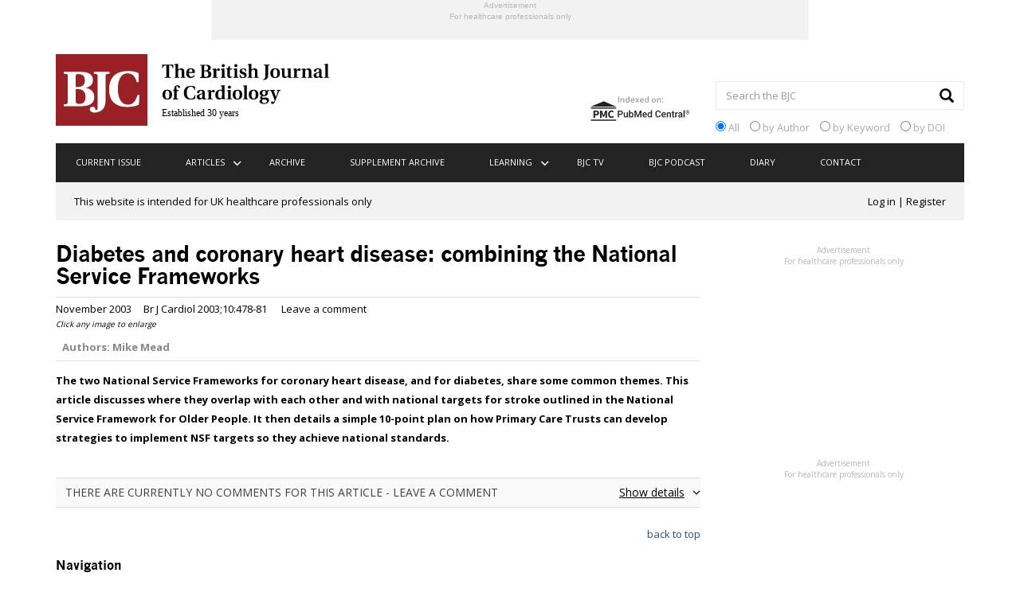

--- FILE ---
content_type: text/html; charset=UTF-8
request_url: https://bjcardio.co.uk/2003/11/diabetes-and-coronary-heart-disease-combining-the-national-service-frameworks/
body_size: 19673
content:
<!DOCTYPE html>
<!--[if IE 7]>
<html class="ie ie7" lang="en-GB">
<![endif]-->
<!--[if IE 8]>
<html class="ie ie8" lang="en-GB">
<![endif]-->
<!--[if !(IE 7) & !(IE 8)]><!-->
<html lang="en-GB">
<!--<![endif]-->
<head>
	<meta charset="UTF-8">
	<meta name="viewport" content="width=device-width, initial-scale=1">
	<title>Diabetes and coronary heart disease: combining the National Service Frameworks - The British Journal of Cardiology</title>
	<meta property="og:image" content="https://bjcardio.co.uk/wp-content/themes/bjc/images/icons/android-chrome-192x192.png" />
	<meta name="description" content="">
   	<meta name="author" content="BrJCardiol">
   	<!-- DEV FLOYDONTHEWEB -->
<link rel="author" href="https://plus.google.com/111080611339452771950"/>
<link rel="publisher" href="https://plus.google.com/111080611339452771950"/>
<link rel="apple-touch-icon" sizes="57x57" href="https://bjcardio.co.uk/wp-content/themes/bjc/images/icons/apple-touch-icon-57x57.png" />
<link rel="apple-touch-icon" sizes="114x114" href="https://bjcardio.co.uk/wp-content/themes/bjc/images/icons/apple-touch-icon-114x114.png" />
<link rel="apple-touch-icon" sizes="72x72" href="https://bjcardio.co.uk/wp-content/themes/bjc/images/icons/apple-touch-icon-72x72.png" />
<link rel="apple-touch-icon" sizes="144x144" href="https://bjcardio.co.uk/wp-content/themes/bjc/images/icons/apple-touch-icon-144x144.png" />
<link rel="apple-touch-icon" sizes="60x60" href="https://bjcardio.co.uk/wp-content/themes/bjc/images/icons/apple-touch-icon-60x60.png" />
<link rel="apple-touch-icon" sizes="120x120" href="https://bjcardio.co.uk/wp-content/themes/bjc/images/icons/apple-touch-icon-120x120.png" />
<link rel="apple-touch-icon" sizes="76x76" href="https://bjcardio.co.uk/wp-content/themes/bjc/images/icons/apple-touch-icon-76x76.png" />
<link rel="apple-touch-icon" sizes="152x152" href="https://bjcardio.co.uk/wp-content/themes/bjc/images/icons/apple-touch-icon-152x152.png" />
<link rel="apple-touch-icon" sizes="180x180" href="https://bjcardio.co.uk/wp-content/themes/bjc/images/icons/apple-touch-icon-180x180.png" />
<link rel="shortcut icon" href="https://bjcardio.co.uk/wp-content/themes/bjc/images/icons/favicon.ico" />
<link rel="icon" type="image/png" href="https://bjcardio.co.uk/wp-content/themes/bjc/images/icons/android-chrome-192x192.png" sizes="192x192" />
<link rel="icon" type="image/png" href="https://bjcardio.co.uk/wp-content/themes/bjc/images/icons/android-chrome-144x144.png" sizes="144x144" />
<link rel="icon" type="image/png" href="https://bjcardio.co.uk/wp-content/themes/bjc/images/icons/favicon-96x96.png" sizes="96x96" />
<link rel="icon" type="image/png" href="https://bjcardio.co.uk/wp-content/themes/bjc/images/icons/favicon-16x16.png" sizes="16x16" />
<link rel="icon" type="image/png" href="https://bjcardio.co.uk/wp-content/themes/bjc/images/icons/favicon-32x32.png" sizes="32x32" />
<meta name="msapplication-TileColor" content="#00aba9" />
<meta name="msapplication-TileImage" content="https://bjcardio.co.uk/wp-content/themes/bjc/images/icons/mstile-70x70.png" />
<meta name="msapplication-config" content="https://bjcardio.co.uk/wp-content/themes/bjc/images/icons/browserconfig.xml" />

	<link rel="profile" href="http://gmpg.org/xfn/11">
	<link rel="pingback" href="https://bjcardio.co.uk/xmlrpc.php">
	<link href="https://bjcardio.co.uk/wp-content/themes/bjc/css/bootstrap.min.css" rel="stylesheet" type="text/css" />
   	 <link href="https://bjcardio.co.uk/wp-content/themes/bjc/style.css" rel="stylesheet" type="text/css" />
	<link href="https://bjcardio.co.uk/wp-content/themes/bjc/css/font-awesome.css" rel="stylesheet" type="text/css" />
	<link href="https://bjcardio.co.uk/wp-content/themes/bjc/css/developer.css" rel="stylesheet" type="text/css" />
   	 <link href='https://fonts.googleapis.com/css?family=Open+Sans:400,300,600,700' rel='stylesheet' type='text/css'>

   	 <link href="https://bjcardio.co.uk/wp-content/themes/bjc/css/owl.carousel.css" rel="stylesheet">
  	  <link href="https://bjcardio.co.uk/wp-content/themes/bjc/css/owl.theme.css" rel="stylesheet">
	<link href="https://bjcardio.co.uk/wp-content/themes/bjc/css/general.css" rel="stylesheet">
	<link href="https://bjcardio.co.uk/wp-content/themes/bjc/css/custom.css" rel="stylesheet">
	<link href="https://bjcardio.co.uk/wp-content/themes/bjc/css/uniform.default.css" rel="stylesheet">

<script type="application/ld+json">
{"@context":"http://schema.org","@type":"WebSite","name":"BJC","alternateName":"The British Journal of Cardiology","url":"http://bjcardio.co.uk/","potentialAction":{"@type":"SearchAction","target":"http://bjcardio.co.uk/?s={search_term_string}","query-input":"required name=search_term_string"},"about":{"@type":"Organization","@id":"http://bjcardio.co.uk/","name":"The British Journal of Cardiology","address":{"@type":"PostalAddress","addressCountry":"GB","addressLocality":"London, England","postalCode":"SW6 5PY","streetAddress":"657 Fulham Road"},"email":"editorial@bjcardio.co.uk","telephone":"+442077314945","logo":"http://bjcardio.co.uk/wp-content/themes/bjc/images/icons/android-chrome-192x192.png","url":"http://bjcardio.co.uk/","sameAs":["https://plus.google.com/111080611339452771950","https://www.facebook.com/pages/British-Journal-of-Cardiology/253459888081731","https://twitter.com/BrJCardiol"]}}
</script>

	<!--<script src="js/ie-emulation-modes-warning.js" type="text/javascript"></script>-->
	<!--[if lt IE 9]>
	<script src="https://bjcardio.co.uk/wp-content/themes/bjc/js/html5.js"></script>
	<![endif]-->

	<!--<script type="text/javascript" src="https://code.jquery.com/jquery-1.7.2.js"></script>-->
	

	<script type="text/javascript" src="https://bjcardio.co.uk/wp-content/themes/bjc/js/jquery.uniform.js"></script>
	<script type="text/javascript" src="https://bjcardio.co.uk/wp-content/themes/bjc/js/custom.js"></script>
	<script type="text/javascript" src="https://bjcardio.co.uk/wp-content/themes/bjc/js/general-functions.js"></script>

	<script>


  var $f = jQuery.noConflict();

  $f(function () {
    var $uniformed;

    // Debug
    $f("select").on("click", function () {
      console.log($f(this).attr("id") + " clicked");
    });

    $uniformed = $f(".learning-question")
      .find("input[type=radio], a.uniformTest")
      .not(".learning-question");

    $uniformed.uniform();
  });
</script>

<script src="https://bjcardio.co.uk/wp-content/themes/bjc/SpryAssets/SpryAccordion.js" type="text/javascript"></script>
<link href="https://bjcardio.co.uk/wp-content/themes/bjc/SpryAssets/SpryAccordion.css" rel="stylesheet" type="text/css" />

	<script src="https://web.cmp.usercentrics.eu/tcf/stub.js"></script><script src="https://web.cmp.usercentrics.eu/modules/autoblocker.js"></script><script id="usercentrics-cmp" data-settings-id="gYp_qi6c3BBCo8" data-usercentrics="Usercentrics Consent Management Platform" src="https://web.cmp.usercentrics.eu/ui/loader.js" async></script><script type="text/javascript">
	window.dataLayer = window.dataLayer || [];

	function gtag() {
		dataLayer.push(arguments);
	}

	gtag("consent", "default", {
		ad_personalization: "denied",
		ad_storage: "denied",
		ad_user_data: "denied",
		analytics_storage: "denied",
		functionality_storage: "denied",
		personalization_storage: "denied",
		security_storage: "granted",
		wait_for_update: 500,
	});
	gtag("set", "ads_data_redaction", true);
	</script>
<script type="text/javascript">
		(function (w, d, s, l, i) {
		w[l] = w[l] || [];
		w[l].push({'gtm.start': new Date().getTime(), event: 'gtm.js'});
		var f = d.getElementsByTagName(s)[0], j = d.createElement(s), dl = l !== 'dataLayer' ? '&l=' + l : '';
		j.async = true;
		j.src = 'https://www.googletagmanager.com/gtm.js?id=' + i + dl;
		f.parentNode.insertBefore(j, f);
	})(
		window,
		document,
		'script',
		'dataLayer',
		'GTM-KHDJ7PK'
	);
</script>
<meta name='robots' content='max-image-preview:large' />
<script>window.dataLayer = window.dataLayer || [];
dataLayer.push({"visitor_login_state":"loggedout","user_id":"","user_email":"","user_hashed_email":"","user_professional_number":"","user_professional_status":"","user_category":"","user_specialization":"","user_postcode":"","user_country":""});</script>

<!-- Google Tag Manager for WordPress by gtm4wp.com -->
<script data-cfasync="false" data-pagespeed-no-defer data-cookieconsent="ignore">
	var gtm4wp_datalayer_name = "dataLayer";
	var dataLayer = dataLayer || [];
</script>
<!-- End Google Tag Manager for WordPress by gtm4wp.com --><link rel='dns-prefetch' href='//js-eu1.hs-scripts.com' />
<link rel='dns-prefetch' href='//pagead2.googlesyndication.com' />
<link rel='dns-prefetch' href='//fonts.googleapis.com' />
<link rel="alternate" type="application/rss+xml" title="The British Journal of Cardiology &raquo; Feed" href="https://bjcardio.co.uk/feed/" />
<link rel="alternate" type="application/rss+xml" title="The British Journal of Cardiology &raquo; Comments Feed" href="https://bjcardio.co.uk/comments/feed/" />
<link rel="alternate" type="text/calendar" title="The British Journal of Cardiology &raquo; iCal Feed" href="https://bjcardio.co.uk/events/?ical=1" />
<link rel="alternate" type="application/rss+xml" title="The British Journal of Cardiology &raquo; Diabetes and coronary heart disease: combining the National Service Frameworks Comments Feed" href="https://bjcardio.co.uk/2003/11/diabetes-and-coronary-heart-disease-combining-the-national-service-frameworks/feed/" />
<link rel="alternate" title="oEmbed (JSON)" type="application/json+oembed" href="https://bjcardio.co.uk/wp-json/oembed/1.0/embed?url=https%3A%2F%2Fbjcardio.co.uk%2F2003%2F11%2Fdiabetes-and-coronary-heart-disease-combining-the-national-service-frameworks%2F" />
<link rel="alternate" title="oEmbed (XML)" type="text/xml+oembed" href="https://bjcardio.co.uk/wp-json/oembed/1.0/embed?url=https%3A%2F%2Fbjcardio.co.uk%2F2003%2F11%2Fdiabetes-and-coronary-heart-disease-combining-the-national-service-frameworks%2F&#038;format=xml" />
  <!-- Doceree base (must be in <head>) -->
  <script src="https://servedbydoceree.doceree.com/resources/p/doc_ad/53/378/dc.js"
          data-siteId="378" data-platId="1" data-pubId="53"></script>

  <script>
  (function(){
    var payload = {"specialization":"General Medicine","userconsent":1,"privacytype":"gdpr","privacystring":""};

    // Minimal TCF cookie read (guest or logged-in)
    try {
      var m = document.cookie.match(/(?:^|;\s*)euconsent-v2=([^;]+)/);
      if (m) payload.privacystring = decodeURIComponent(m[1]);
    } catch(e){}

    function send(){
      if (window.docereeAds && typeof window.docereeAds.add === 'function') {
        window.docereeAds.add('userDetails', payload);
      } else {
        setTimeout(send, 150);
      }
    }
    send();
  })();
  </script>
  <style id='wp-img-auto-sizes-contain-inline-css' type='text/css'>
img:is([sizes=auto i],[sizes^="auto," i]){contain-intrinsic-size:3000px 1500px}
/*# sourceURL=wp-img-auto-sizes-contain-inline-css */
</style>
<link rel='stylesheet' id='contact-form-7-css' href='https://bjcardio.co.uk/wp-content/plugins/contact-form-7/includes/css/styles.css?ver=6.1.4' type='text/css' media='all' />
<link rel='stylesheet' id='ctf_styles-css' href='https://bjcardio.co.uk/wp-content/plugins/custom-twitter-feeds/css/ctf-styles.min.css?ver=2.3.1' type='text/css' media='all' />
<link rel='stylesheet' id='learndash_quiz_front_css-css' href='//bjcardio.co.uk/wp-content/plugins/sfwd-lms/themes/legacy/templates/learndash_quiz_front.css?ver=4.3.1.1-1769908628' type='text/css' media='all' />
<link rel='stylesheet' id='jquery-dropdown-css-css' href='//bjcardio.co.uk/wp-content/plugins/sfwd-lms/assets/css/jquery.dropdown.min.css?ver=4.3.1.1-1769908628' type='text/css' media='all' />
<link rel='stylesheet' id='learndash_lesson_video-css' href='//bjcardio.co.uk/wp-content/plugins/sfwd-lms/themes/legacy/templates/learndash_lesson_video.css?ver=4.3.1.1-1769908628' type='text/css' media='all' />
<link rel='stylesheet' id='tribe-events-v2-single-skeleton-css' href='https://bjcardio.co.uk/wp-content/plugins/the-events-calendar/build/css/tribe-events-single-skeleton.css?ver=6.15.15' type='text/css' media='all' />
<link rel='stylesheet' id='tribe-events-v2-single-skeleton-full-css' href='https://bjcardio.co.uk/wp-content/plugins/the-events-calendar/build/css/tribe-events-single-full.css?ver=6.15.15' type='text/css' media='all' />
<link rel='stylesheet' id='tec-events-elementor-widgets-base-styles-css' href='https://bjcardio.co.uk/wp-content/plugins/the-events-calendar/build/css/integrations/plugins/elementor/widgets/widget-base.css?ver=6.15.15' type='text/css' media='all' />
<link rel='stylesheet' id='twentyfourteen-lato-css' href='//fonts.googleapis.com/css?family=Lato%3A300%2C400%2C700%2C900%2C300italic%2C400italic%2C700italic&#038;subset=latin%2Clatin-ext' type='text/css' media='all' />
<link rel='stylesheet' id='genericons-css' href='https://bjcardio.co.uk/wp-content/themes/bjc/genericons/genericons.css?ver=3.0.3' type='text/css' media='all' />
<link rel='stylesheet' id='twentyfourteen-style-css' href='https://bjcardio.co.uk/wp-content/themes/bjc/style.css?ver=6.9' type='text/css' media='all' />
<link rel='stylesheet' id='learndash-front-css' href='//bjcardio.co.uk/wp-content/plugins/sfwd-lms/themes/ld30/assets/css/learndash.css?ver=4.3.1.1-1769908628' type='text/css' media='all' />
<style id='learndash-front-inline-css' type='text/css'>
		.learndash-wrapper .ld-item-list .ld-item-list-item.ld-is-next,
		.learndash-wrapper .wpProQuiz_content .wpProQuiz_questionListItem label:focus-within {
			border-color: #982125;
		}

		/*
		.learndash-wrapper a:not(.ld-button):not(#quiz_continue_link):not(.ld-focus-menu-link):not(.btn-blue):not(#quiz_continue_link):not(.ld-js-register-account):not(#ld-focus-mode-course-heading):not(#btn-join):not(.ld-item-name):not(.ld-table-list-item-preview):not(.ld-lesson-item-preview-heading),
		 */

		.learndash-wrapper .ld-breadcrumbs a,
		.learndash-wrapper .ld-lesson-item.ld-is-current-lesson .ld-lesson-item-preview-heading,
		.learndash-wrapper .ld-lesson-item.ld-is-current-lesson .ld-lesson-title,
		.learndash-wrapper .ld-primary-color-hover:hover,
		.learndash-wrapper .ld-primary-color,
		.learndash-wrapper .ld-primary-color-hover:hover,
		.learndash-wrapper .ld-primary-color,
		.learndash-wrapper .ld-tabs .ld-tabs-navigation .ld-tab.ld-active,
		.learndash-wrapper .ld-button.ld-button-transparent,
		.learndash-wrapper .ld-button.ld-button-reverse,
		.learndash-wrapper .ld-icon-certificate,
		.learndash-wrapper .ld-login-modal .ld-login-modal-login .ld-modal-heading,
		#wpProQuiz_user_content a,
		.learndash-wrapper .ld-item-list .ld-item-list-item a.ld-item-name:hover,
		.learndash-wrapper .ld-focus-comments__heading-actions .ld-expand-button,
		.learndash-wrapper .ld-focus-comments__heading a,
		.learndash-wrapper .ld-focus-comments .comment-respond a,
		.learndash-wrapper .ld-focus-comment .ld-comment-reply a.comment-reply-link:hover,
		.learndash-wrapper .ld-expand-button.ld-button-alternate {
			color: #982125 !important;
		}

		.learndash-wrapper .ld-focus-comment.bypostauthor>.ld-comment-wrapper,
		.learndash-wrapper .ld-focus-comment.role-group_leader>.ld-comment-wrapper,
		.learndash-wrapper .ld-focus-comment.role-administrator>.ld-comment-wrapper {
			background-color:rgba(152, 33, 37, 0.03) !important;
		}


		.learndash-wrapper .ld-primary-background,
		.learndash-wrapper .ld-tabs .ld-tabs-navigation .ld-tab.ld-active:after {
			background: #982125 !important;
		}



		.learndash-wrapper .ld-course-navigation .ld-lesson-item.ld-is-current-lesson .ld-status-incomplete,
		.learndash-wrapper .ld-focus-comment.bypostauthor:not(.ptype-sfwd-assignment) >.ld-comment-wrapper>.ld-comment-avatar img,
		.learndash-wrapper .ld-focus-comment.role-group_leader>.ld-comment-wrapper>.ld-comment-avatar img,
		.learndash-wrapper .ld-focus-comment.role-administrator>.ld-comment-wrapper>.ld-comment-avatar img {
			border-color: #982125 !important;
		}



		.learndash-wrapper .ld-loading::before {
			border-top:3px solid #982125 !important;
		}

		.learndash-wrapper .ld-button:hover:not(.learndash-link-previous-incomplete):not(.ld-button-transparent),
		#learndash-tooltips .ld-tooltip:after,
		#learndash-tooltips .ld-tooltip,
		.learndash-wrapper .ld-primary-background,
		.learndash-wrapper .btn-join,
		.learndash-wrapper #btn-join,
		.learndash-wrapper .ld-button:not(.ld-button-reverse):not(.learndash-link-previous-incomplete):not(.ld-button-transparent),
		.learndash-wrapper .ld-expand-button,
		.learndash-wrapper .wpProQuiz_content .wpProQuiz_button:not(.wpProQuiz_button_reShowQuestion):not(.wpProQuiz_button_restartQuiz),
		.learndash-wrapper .wpProQuiz_content .wpProQuiz_button2,
		.learndash-wrapper .ld-focus .ld-focus-sidebar .ld-course-navigation-heading,
		.learndash-wrapper .ld-focus .ld-focus-sidebar .ld-focus-sidebar-trigger,
		.learndash-wrapper .ld-focus-comments .form-submit #submit,
		.learndash-wrapper .ld-login-modal input[type='submit'],
		.learndash-wrapper .ld-login-modal .ld-login-modal-register,
		.learndash-wrapper .wpProQuiz_content .wpProQuiz_certificate a.btn-blue,
		.learndash-wrapper .ld-focus .ld-focus-header .ld-user-menu .ld-user-menu-items a,
		#wpProQuiz_user_content table.wp-list-table thead th,
		#wpProQuiz_overlay_close,
		.learndash-wrapper .ld-expand-button.ld-button-alternate .ld-icon {
			background-color: #982125 !important;
		}

		.learndash-wrapper .ld-focus .ld-focus-header .ld-user-menu .ld-user-menu-items:before {
			border-bottom-color: #982125 !important;
		}

		.learndash-wrapper .ld-button.ld-button-transparent:hover {
			background: transparent !important;
		}

		.learndash-wrapper .ld-focus .ld-focus-header .sfwd-mark-complete .learndash_mark_complete_button,
		.learndash-wrapper .ld-focus .ld-focus-header #sfwd-mark-complete #learndash_mark_complete_button,
		.learndash-wrapper .ld-button.ld-button-transparent,
		.learndash-wrapper .ld-button.ld-button-alternate,
		.learndash-wrapper .ld-expand-button.ld-button-alternate {
			background-color:transparent !important;
		}

		.learndash-wrapper .ld-focus-header .ld-user-menu .ld-user-menu-items a,
		.learndash-wrapper .ld-button.ld-button-reverse:hover,
		.learndash-wrapper .ld-alert-success .ld-alert-icon.ld-icon-certificate,
		.learndash-wrapper .ld-alert-warning .ld-button:not(.learndash-link-previous-incomplete),
		.learndash-wrapper .ld-primary-background.ld-status {
			color:white !important;
		}

		.learndash-wrapper .ld-status.ld-status-unlocked {
			background-color: rgba(152,33,37,0.2) !important;
			color: #982125 !important;
		}

		.learndash-wrapper .wpProQuiz_content .wpProQuiz_addToplist {
			background-color: rgba(152,33,37,0.1) !important;
			border: 1px solid #982125 !important;
		}

		.learndash-wrapper .wpProQuiz_content .wpProQuiz_toplistTable th {
			background: #982125 !important;
		}

		.learndash-wrapper .wpProQuiz_content .wpProQuiz_toplistTrOdd {
			background-color: rgba(152,33,37,0.1) !important;
		}

		.learndash-wrapper .wpProQuiz_content .wpProQuiz_reviewDiv li.wpProQuiz_reviewQuestionTarget {
			background-color: #982125 !important;
		}
		.learndash-wrapper .wpProQuiz_content .wpProQuiz_time_limit .wpProQuiz_progress {
			background-color: #982125 !important;
		}
		
		.learndash-wrapper #quiz_continue_link,
		.learndash-wrapper .ld-secondary-background,
		.learndash-wrapper .learndash_mark_complete_button,
		.learndash-wrapper #learndash_mark_complete_button,
		.learndash-wrapper .ld-status-complete,
		.learndash-wrapper .ld-alert-success .ld-button,
		.learndash-wrapper .ld-alert-success .ld-alert-icon {
			background-color: #982125 !important;
		}

		.learndash-wrapper .wpProQuiz_content a#quiz_continue_link {
			background-color: #982125 !important;
		}

		.learndash-wrapper .course_progress .sending_progress_bar {
			background: #982125 !important;
		}

		.learndash-wrapper .wpProQuiz_content .wpProQuiz_button_reShowQuestion:hover, .learndash-wrapper .wpProQuiz_content .wpProQuiz_button_restartQuiz:hover {
			background-color: #982125 !important;
			opacity: 0.75;
		}

		.learndash-wrapper .ld-secondary-color-hover:hover,
		.learndash-wrapper .ld-secondary-color,
		.learndash-wrapper .ld-focus .ld-focus-header .sfwd-mark-complete .learndash_mark_complete_button,
		.learndash-wrapper .ld-focus .ld-focus-header #sfwd-mark-complete #learndash_mark_complete_button,
		.learndash-wrapper .ld-focus .ld-focus-header .sfwd-mark-complete:after {
			color: #982125 !important;
		}

		.learndash-wrapper .ld-secondary-in-progress-icon {
			border-left-color: #982125 !important;
			border-top-color: #982125 !important;
		}

		.learndash-wrapper .ld-alert-success {
			border-color: #982125;
			background-color: transparent !important;
			color: #982125;
		}

		.learndash-wrapper .wpProQuiz_content .wpProQuiz_reviewQuestion li.wpProQuiz_reviewQuestionSolved,
		.learndash-wrapper .wpProQuiz_content .wpProQuiz_box li.wpProQuiz_reviewQuestionSolved {
			background-color: #982125 !important;
		}

		.learndash-wrapper .wpProQuiz_content  .wpProQuiz_reviewLegend span.wpProQuiz_reviewColor_Answer {
			background-color: #982125 !important;
		}

		
		.learndash-wrapper .ld-alert-warning {
			background-color:transparent;
		}

		.learndash-wrapper .ld-status-waiting,
		.learndash-wrapper .ld-alert-warning .ld-alert-icon {
			background-color: #982125 !important;
		}

		.learndash-wrapper .ld-tertiary-color-hover:hover,
		.learndash-wrapper .ld-tertiary-color,
		.learndash-wrapper .ld-alert-warning {
			color: #982125 !important;
		}

		.learndash-wrapper .ld-tertiary-background {
			background-color: #982125 !important;
		}

		.learndash-wrapper .ld-alert-warning {
			border-color: #982125 !important;
		}

		.learndash-wrapper .ld-tertiary-background,
		.learndash-wrapper .ld-alert-warning .ld-alert-icon {
			color:white !important;
		}

		.learndash-wrapper .wpProQuiz_content .wpProQuiz_reviewQuestion li.wpProQuiz_reviewQuestionReview,
		.learndash-wrapper .wpProQuiz_content .wpProQuiz_box li.wpProQuiz_reviewQuestionReview {
			background-color: #982125 !important;
		}

		.learndash-wrapper .wpProQuiz_content  .wpProQuiz_reviewLegend span.wpProQuiz_reviewColor_Review {
			background-color: #982125 !important;
		}

		
/*# sourceURL=learndash-front-inline-css */
</style>
<script type="text/javascript" id="jquery-core-js-extra">
/* <![CDATA[ */
var ctf = {"ajax_url":"https://bjcardio.co.uk/wp-admin/admin-ajax.php"};
//# sourceURL=jquery-core-js-extra
/* ]]> */
</script>
<script type="text/javascript" src="https://bjcardio.co.uk/wp-includes/js/jquery/jquery.js?ver=3.7.1" id="jquery-core-js"></script>
<script type="text/javascript" src="https://bjcardio.co.uk/wp-includes/js/jquery/jquery-migrate.js?ver=3.4.1" id="jquery-migrate-js"></script>
<script type="text/javascript" src="https://bjcardio.co.uk/wp-content/plugins/wp-hide-post/public/js/wp-hide-post-public.js?ver=2.0.10" id="wp-hide-post-js"></script>
<script type="text/javascript" src="//pagead2.googlesyndication.com/pagead/js/adsbygoogle.js?ver=6.9" id="google_adsense_js-js"></script>
<link rel="https://api.w.org/" href="https://bjcardio.co.uk/wp-json/" /><link rel="alternate" title="JSON" type="application/json" href="https://bjcardio.co.uk/wp-json/wp/v2/posts/3487" /><link rel="EditURI" type="application/rsd+xml" title="RSD" href="https://bjcardio.co.uk/xmlrpc.php?rsd" />
<link rel='shortlink' href='https://bjcardio.co.uk/?p=3487' />
			<!-- DO NOT COPY THIS SNIPPET! Start of Page Analytics Tracking for HubSpot WordPress plugin v11.3.37-->
			<script class="hsq-set-content-id" data-content-id="blog-post">
				var _hsq = _hsq || [];
				_hsq.push(["setContentType", "blog-post"]);
			</script>
			<!-- DO NOT COPY THIS SNIPPET! End of Page Analytics Tracking for HubSpot WordPress plugin -->
			<meta name="et-api-version" content="v1"><meta name="et-api-origin" content="https://bjcardio.co.uk"><link rel="https://theeventscalendar.com/" href="https://bjcardio.co.uk/wp-json/tribe/tickets/v1/" /><meta name="tec-api-version" content="v1"><meta name="tec-api-origin" content="https://bjcardio.co.uk"><link rel="alternate" href="https://bjcardio.co.uk/wp-json/tribe/events/v1/" />	<script async src="https://securepubads.g.doubleclick.net/tag/js/gpt.js" crossorigin="anonymous"></script>
	<script>
		window.googletag = window.googletag || {cmd: []};

		googletag.cmd.push(function() {
			var pubads = googletag.pubads();

			// Page-level targeting
			pubads.setTargeting('domain', "bjcardio.co.uk");
			pubads.setTargeting('page',   "\/2003\/11\/diabetes-and-coronary-heart-disease-combining-the-national-service-frameworks");
			pubads.setTargeting('site_section', "");
			pubads.setTargeting('tag', "stroke");
			pubads.setTargeting('content-category', "2003, Volume 10, Issue 06, pages 401-488");

			// -------- Responsive size mapping for LBU --------
			const lbuMapping = googletag.sizeMapping()
				.addSize([768, 0], [[728, 90]])   // desktop/tablet
				.addSize([0,   0], [[320, 50]])   // mobile
				.build();

			// NEW PROD SLOTS
			const slots = {};

			// LBU (A/B) responsive
			slots.prod_lbu_a = googletag.defineSlot('/22050442738/prod_lbu_a', [[728,90],[320,50]], 'div-gpt-ad-1755693334131-0')
				.defineSizeMapping(lbuMapping)
				.addService(pubads);

			slots.prod_lbu_b = googletag.defineSlot('/22050442738/prod_lbu_b', [[728,90],[320,50]], 'div-gpt-ad-1755693494148-0')
				.defineSizeMapping(lbuMapping)
				.addService(pubads);

			// MPUs (A–D)
			slots.prod_mpu_a = googletag.defineSlot('/22050442738/prod_mpu_a', [300,250], 'div-gpt-ad-1755693557800-0').addService(pubads);
			slots.prod_mpu_b = googletag.defineSlot('/22050442738/prod_mpu_b', [300,250], 'div-gpt-ad-1755693609771-0').addService(pubads);
			slots.prod_mpu_c = googletag.defineSlot('/22050442738/prod_mpu_c', [300,250], 'div-gpt-ad-1755693645620-0').addService(pubads);
			slots.prod_mpu_d = googletag.defineSlot('/22050442738/prod_mpu_d', [300,250], 'div-gpt-ad-1755693673779-0').addService(pubads);

			// GPT opts
			pubads.enableSingleRequest();
			pubads.collapseEmptyDivs(true);
			googletag.enableServices();

			// ---- 30s refresh, only when tab is visible ----
			const REFRESH_MS = 30000;
			function refreshAllVisible() {
				if (document.visibilityState !== 'visible') return;
				const list = Object.values(slots).filter(Boolean);
				if (list.length) pubads.refresh(list);
			}
			setInterval(refreshAllVisible, REFRESH_MS);
		});
	</script>
	
<!-- Google Tag Manager for WordPress by gtm4wp.com -->
<!-- GTM Container placement set to automatic -->
<script data-cfasync="false" data-pagespeed-no-defer data-cookieconsent="ignore">
	var dataLayer_content = {"visitorLoginState":"logged-out","visitorType":"visitor-logged-out","visitorEmail":"","visitorEmailHash":"","visitorRegistrationDate":"","visitorUsername":"","pageTitle":"Diabetes and coronary heart disease: combining the National Service Frameworks - The British Journal of Cardiology","pagePostType":"post","pagePostType2":"single-post","pageCategory":["clinical-articles","volume10-issue6"],"pageAttributes":["coronary-heart-disease","diabetes","national-service-frame-work","stroke"],"pagePostAuthorID":30,"pagePostAuthor":"bharat","pagePostDate":"November 1, 2003","pagePostDateYear":2003,"pagePostDateMonth":11,"pagePostDateDay":1,"pagePostDateDayName":"Saturday","pagePostDateHour":14,"pagePostDateMinute":27,"pagePostDateIso":"2003-11-01T14:27:14+00:00","pagePostDateUnix":1067696834,"pagePostTerms":{"category":["Clinical articles","2003, Volume 10, Issue 06, pages 401-488"],"post_tag":["coronary heart disease","diabetes","National Service Frame-work","stroke"],"meta":{"article-author":"Mike Mead","pdf":"\/files\/pdf\/2003\/Br-J-Cardiol-2003-10-478-481.pdf","reference-data":"Br J Cardiol 2003;10:478-81"}},"postCountOnPage":1,"postCountTotal":1,"postID":3487,"postFormat":"standard"};
	dataLayer.push( dataLayer_content );
</script>
<script data-cfasync="false" data-pagespeed-no-defer data-cookieconsent="ignore">
(function(w,d,s,l,i){w[l]=w[l]||[];w[l].push({'gtm.start':
new Date().getTime(),event:'gtm.js'});var f=d.getElementsByTagName(s)[0],
j=d.createElement(s),dl=l!='dataLayer'?'&l='+l:'';j.async=true;j.src=
'//www.googletagmanager.com/gtm.js?id='+i+dl;f.parentNode.insertBefore(j,f);
})(window,document,'script','dataLayer','GTM-KHDJ7PK');
</script>
<!-- End Google Tag Manager for WordPress by gtm4wp.com --><meta name="generator" content="Elementor 3.34.1; features: e_font_icon_svg, additional_custom_breakpoints; settings: css_print_method-internal, google_font-enabled, font_display-auto">
<style type="text/css">.recentcomments a{display:inline !important;padding:0 !important;margin:0 !important;}</style>			<style>
				.e-con.e-parent:nth-of-type(n+4):not(.e-lazyloaded):not(.e-no-lazyload),
				.e-con.e-parent:nth-of-type(n+4):not(.e-lazyloaded):not(.e-no-lazyload) * {
					background-image: none !important;
				}
				@media screen and (max-height: 1024px) {
					.e-con.e-parent:nth-of-type(n+3):not(.e-lazyloaded):not(.e-no-lazyload),
					.e-con.e-parent:nth-of-type(n+3):not(.e-lazyloaded):not(.e-no-lazyload) * {
						background-image: none !important;
					}
				}
				@media screen and (max-height: 640px) {
					.e-con.e-parent:nth-of-type(n+2):not(.e-lazyloaded):not(.e-no-lazyload),
					.e-con.e-parent:nth-of-type(n+2):not(.e-lazyloaded):not(.e-no-lazyload) * {
						background-image: none !important;
					}
				}
			</style>
			<link rel="canonical" href="https://bjcardio.co.uk/2003/11/diabetes-and-coronary-heart-disease-combining-the-national-service-frameworks/" />
<meta name="title" content="Diabetes and coronary heart disease: combining the National Service Frameworks - The British Journal of Cardiology" /><meta name="robots" content="index,follow" />		<style type="text/css" id="wp-custom-css">
			.wp-container-16 {
    display: block!important;
}
.image-text-widget-text p.second-added-text-larg {
    word-break: keep-all;
    hyphens: manual;
}
a.titlelink {
    word-break: keep-all;
    hyphens: manual;
}
h2 a {
    word-break: keep-all;
    hyphens: manual;
}

.podcasts-video img {
width: 100%;
: ;
}

p.podcast-excerpt {
	height: auto;	
}

.podcasts-video {
	min-height: 550px	
}

.podcasts-video-box {
	width: 100%;
}

a.titlelink.titlelink-2 {
	height: auto;
	margin-bottom: 15px
}

.menu-item{font-size: 11px !important;}

@media only screen and (min-width: 990px) {
	#block-16{
		float:left;
		width:49%;
	}
	
	#block-10{
		float:right;
		width:49%;
	}
	
	#block-3{
		height:90%;
	}
	
	.banner-margin-bottom {
		margin-bottom: 30px;
	}	
	
	#block-3 .widget-content{
		width: 100%;
	}
	
	#block-28 .widget-content {
		margin-right: 15px;
		margin-bottom: 30px;
		width: calc(50% - 15px);
	}

	#block-33 .widget-content {
		margin-left: 15px;
		margin-bottom: 30px;
		width: calc(50% - 15px);
	}
}

@media only screen and (min-width: 640px) and (max-width: 989px) {
	#block-3 .widget-content{
		width: 100%;
	}
	
	#block-28 .widget-content {
		width: 100%;
	}

	#block-33 .widget-content {
		width: 100%;
	}

	
@media only screen and (min-width: 768px) and (max-width: 1199px) {
	.container {
    width: 100% !important;
	}
	

}
			</style>
		
	
</head>
<body class="wp-singular post-template-default single single-post postid-3487 single-format-standard wp-theme-bjc tribe-no-js group-blog masthead-fixed full-width footer-widgets singular elementor-default elementor-kit-48561 tribe-theme-bjc">
<div class="container">
  <div class="row">
    <div class="col-lg-12 text-center">

      		<!--removal of adverts for amyloidosis learning page ID 56944 -->
      <div class="advert-header-gmd">
        <div class="advert-text advert">
          <style type="text/css">
            #div-gpt-ad-1755693334131-0::before { content:'Advertisement'; display:block; width:100%; text-align:center; color:#bab6b3; font-size:10px; }
            #div-gpt-ad-1755693334131-0::after  { content:'For healthcare professionals only'; display:block; width:100%; text-align:center; color:#bab6b3; font-size:10px; }
          </style>

          <!-- /22050442738/prod_lbu_a -->
          <div id="div-gpt-ad-1755693334131-0" style="min-width:320px; min-height:50px; text-align:center;">
            <script>
              googletag.cmd.push(function() {
                googletag.display('div-gpt-ad-1755693334131-0');
              });
            </script>
          </div>
        </div>
      </div>
      
    </div>
  </div>

		<div class="row">
      		<div class="col-lg-12">
		        <div class="navbar-header">
		          <div class="mobile-menu">
						<button aria-controls="navbar" aria-expanded="false" data-target="#navbar" data-toggle="collapse" class="navbar-toggle collapsed" type="button">
						<span class="sr-only">Toggle navigation</span>
						<span class="icon-bar"></span>
						<span class="icon-bar"></span>
						<span class="icon-bar"></span>
					  </button>
				  </div>
				<div class="mobile-logo">
		          <a title="The British Journal of Cardiology" href="https://bjcardio.co.uk/">

		
		        <svg xmlns="http://www.w3.org/2000/svg" style="" width="73px" height="57px"><image xlink:href="https://bjcardio.co.uk/wp-content/themes/bjc/images/bjc-mobile-logo.svg" src="https://bjcardio.co.uk/wp-content/themes/bjc/images/bjc-mobile-logo.jpg" width="73px" height="57px" alt="The British Journal of Cardiology"  /></svg>		        </a>
				</div>
				<a href="javascript:void(0)" id="search-form-mob" class="mobi-search"><span class="glyphicon glyphicon-search"></span></a>
		          <a title="The British Journal of Cardiology" class="navbar-brand" href="https://bjcardio.co.uk/">

		
		        <svg xmlns="http://www.w3.org/2000/svg" style="margin-top:18px" width="347px" height="90px"><image xlink:href="https://bjcardio.co.uk/wp-content/uploads/2024/03/BJC-30-years-logo.svg" src="https://bjcardio.co.uk/wp-content/themes/bjc/images/logo.jpg" width="347px" height="90px" alt="The British Journal of Cardiology"  /></svg>		        </a>
		        </div>

				<div class="search-form">
		          <form class="navbar-form navbar-right" method="get" action="https://bjcardio.co.uk/">
		            <img style=" float:left; padding-right:15px;" src="https://bjcardio.co.uk/wp-content/uploads/2024/03/PMC-Header.svg" alt="The British Journal of Cardiology is indexed on Pub Med Central®" width="175" height="70" />
					  <div class="form-group">
		             <input type="text" name="s" id="s" value="" placeholder="Search the BJC" class="form-control text-box" onblur="if (this.value == '') {this.value = 'Search';}"  onfocus="if (this.value == 'Search') {this.value = '';}" />
		            </div>
					<button title="Search" type="submit" class="btn search-btn"><span class="glyphicon glyphicon-search"></span></button>

		            <div class="clearfix"></div>
		             <div class="radio text-left">
					 
						<label><input type="radio" name="post_type" id="all" value="all" checked="checked"  /><span class="radio-text">All</span></label>

						 <label><input type="radio" name="post_type" id="author" value="author"  /><span class="radio-text">by Author</span></label>

						 <label><input type="radio" name="post_type" id="keyword" value="keyword"  /><span class="radio-text">by Keyword</span></label>


						 <label><input type="radio" name="post_type" id="doi" value="doi"  /><span class="radio-text">by DOI</span></label>
					</div>
		          </form>
				  </div>
		        </div>
		    </div>
	<div class="navbar-wrapper">
	        <nav class="navbar navbar-inverse">
				  <div class="navbar-collapse collapse" id="navbar">
		            <ul id="menu-navigation" class="nav navbar-nav"><li id="menu-item-30992" class="menu-item menu-item-type-custom menu-item-object-custom menu-item-30992"><a href="https://bjcardio.co.uk/category/volumes/2025-volume-32-issue-4-pages-121-160/">Current Issue</a></li>
<li id="menu-item-30988" class="menu-item menu-item-type-custom menu-item-object-custom menu-item-has-children menu-item-30988"><a href="#">Articles</a>
<ul class="sub-menu">
	<li id="menu-item-30989" class="menu-item menu-item-type-post_type menu-item-object-page menu-item-30989"><a href="https://bjcardio.co.uk/clinical-articles/">Clinical articles</a></li>
	<li id="menu-item-30990" class="menu-item menu-item-type-post_type menu-item-object-page menu-item-30990"><a href="https://bjcardio.co.uk/editorials/">Editorials</a></li>
	<li id="menu-item-30991" class="menu-item menu-item-type-post_type menu-item-object-page menu-item-30991"><a href="https://bjcardio.co.uk/news/">News and views</a></li>
</ul>
</li>
<li id="menu-item-30692" class="menu-item menu-item-type-custom menu-item-object-custom menu-item-30692"><a href="https://bjcardio.co.uk/issues/">Archive</a></li>
<li id="menu-item-30755" class="menu-item menu-item-type-post_type menu-item-object-page menu-item-30755"><a href="https://bjcardio.co.uk/supplements/">Supplement archive</a></li>
<li id="menu-item-30693" class="menu-item menu-item-type-post_type menu-item-object-page menu-item-has-children menu-item-30693"><a href="https://bjcardio.co.uk/learning/">Learning</a>
<ul class="sub-menu">
	<li id="menu-item-30716" class="menu-item menu-item-type-custom menu-item-object-custom menu-item-30716"><a><i><strong>By programme</strong></i></a></li>
	<li id="menu-item-38087" class="menu-item menu-item-type-custom menu-item-object-custom menu-item-38087"><a href="https://bjcardio.co.uk/category/acute-coronary-syndrome/">Acute coronary syndrome</a></li>
	<li id="menu-item-46628" class="menu-item menu-item-type-custom menu-item-object-custom menu-item-46628"><a href="https://bjcardio.co.uk/category/amyloid-heart-disease/">Amyloid heart disease</a></li>
	<li id="menu-item-30717" class="menu-item menu-item-type-custom menu-item-object-custom menu-item-30717"><a href="https://bjcardio.co.uk/category/angina-learning/">Angina</a></li>
	<li id="menu-item-36108" class="menu-item menu-item-type-custom menu-item-object-custom menu-item-36108"><a href="https://bjcardio.co.uk/category/angiography/">Angiography</a></li>
	<li id="menu-item-30718" class="menu-item menu-item-type-custom menu-item-object-custom menu-item-30718"><a href="https://bjcardio.co.uk/category/anticoagulation-learning/">Anticoagulation</a></li>
	<li id="menu-item-47843" class="menu-item menu-item-type-custom menu-item-object-custom menu-item-47843"><a href="https://bjcardio.co.uk/2021/10/urgent-reversal-of-antithrombotic-therapy-module-1-overview/">Anticoagulation reversal</a></li>
	<li id="menu-item-40103" class="menu-item menu-item-type-custom menu-item-object-custom menu-item-40103"><a href="https://bjcardio.co.uk/category/diabetes-and-management-of-cvd/">Diabetes and CVD</a></li>
	<li id="menu-item-30719" class="menu-item menu-item-type-custom menu-item-object-custom menu-item-30719"><a href="https://bjcardio.co.uk/category/heart-failure-learning/">Heart failure</a></li>
	<li id="menu-item-30720" class="menu-item menu-item-type-custom menu-item-object-custom menu-item-30720"><a href="https://bjcardio.co.uk/category/heart-valve-disease-learning/">Heart valve disease</a></li>
	<li id="menu-item-39383" class="menu-item menu-item-type-custom menu-item-object-custom menu-item-39383"><a href="https://bjcardio.co.uk/category/hyperkalaemia/">Hyperkalaemia</a></li>
	<li id="menu-item-31450" class="menu-item menu-item-type-custom menu-item-object-custom menu-item-31450"><a href="https://bjcardio.co.uk/category/lipids-learning/">Lipids</a></li>
	<li id="menu-item-30721" class="menu-item menu-item-type-custom menu-item-object-custom menu-item-30721"><a href="https://bjcardio.co.uk/category/obesity-learning/">Obesity</a></li>
	<li id="menu-item-30722" class="menu-item menu-item-type-custom menu-item-object-custom menu-item-30722"><a href="https://bjcardio.co.uk/category/pulmonary-arterial-hypertension-learning/">Pulmonary hypertension</a></li>
</ul>
</li>
<li id="menu-item-52092" class="menu-item menu-item-type-custom menu-item-object-custom menu-item-52092"><a href="https://tv.bjcardio.co.uk/">BJC TV</a></li>
<li id="menu-item-53197" class="menu-item menu-item-type-custom menu-item-object-custom menu-item-53197"><a href="https://podcast.bjcardio.co.uk/">BJC Podcast</a></li>
<li id="menu-item-30788" class="menu-item menu-item-type-post_type menu-item-object-page menu-item-30788"><a href="https://bjcardio.co.uk/diary/">Diary</a></li>
<li id="menu-item-30696" class="menu-item menu-item-type-post_type menu-item-object-page menu-item-30696"><a href="https://bjcardio.co.uk/contact/">Contact</a></li>
</ul>				 </div>
	        </nav>
	</div>
</div>

 <div class="container">
		<div class="grey-bg">
			<span class="text">This website is intended for UK healthcare professionals only</span>
			<span class="text pull-right">
						<a href="https://bjcardio.co.uk/wp-login.php?redirect_to=/2003/11/diabetes-and-coronary-heart-disease-combining-the-national-service-frameworks/">Log in</a> | <a href="https://bjcardio.co.uk/wp-login.php?action=register">Register</a>
			</span>
		</div>
</header><!-- #masthead -->
<div class="row inner-margin">
	<div class="col-xs-12 col-sm-8 col-md-8 col-lg-7">
		<div id="primary" class="content-area">
			<div id="content" class="site-content" role="main">

				
<article id="post-3487" itemscope itemtype="http://schema.org/ScholarlyArticle" class="post-3487 post type-post status-publish format-standard hentry category-clinical-articles category-volume10-issue6 tag-coronary-heart-disease tag-diabetes tag-national-service-frame-work tag-stroke">
	
	<header class="entry-header">
				<!--<div class="entry-meta">
			<span class="cat-links"><a href="https://bjcardio.co.uk/category/clinical-articles/" rel="category tag">Clinical articles</a>, <a href="https://bjcardio.co.uk/category/volumes/volume10-issue6/" rel="category tag">2003, Volume 10, Issue 06, pages 401-488</a></span>
		</div>-->
		<h1 class="entry-title" itemprop="name">Diabetes and coronary heart disease: combining the National Service Frameworks</h1>


			
						<span>
								<span class="post-date updated published" itemprop="datePublished">November 2003</span><span style="margin-left:15px;" >Br J Cardiol 2003;10:478-81</span>

													<span class="comments-link text_color" style="margin-left:15px;"><a href="https://bjcardio.co.uk/2003/11/diabetes-and-coronary-heart-disease-combining-the-national-service-frameworks/#respond">Leave a comment</a></span>
						<!-- <span id="commentform" class="comments-link text_color" style="margin-left:15px;"></span> -->
									

			
		</span><!-- .entry-meta -->
		<div><font size="1"><em class="enlrg-img">Click any image to enlarge</em></font></div>
		<!-- .Learning Category -->

																<div class="inner-expand-box">
																			<span class="inner-expand-left-text">
											Authors:											<span class="vcard author author_name" itemprop="author"><span class="fn">Mike Mead</span></span>
										</span>
									
																</div>
									
					
			
			


			
	</header><!-- .entry-header -->
			<div class="inner-content-box entry-content" itemprop="articleBody">
	

		
		<p>The two National Service Frameworks for coronary heart disease, and for diabetes, share some common themes. This article discusses where they overlap with each other and with national targets for stroke outlined in the National Service Framework for Older People. It then details a simple 10-point plan on how Primary Care Trusts can develop strategies to implement NSF targets so they achieve national standards.</p>
	</div><!-- .entry-content -->
		
</article><!-- #post-## -->

<div id="comments" class="comments-area">

		<div class="no-comment-title">
		<div class="inner-expand-box comment-inner-title">
			<span class="inner-expand-left-text inner-title-left">THERE ARE CURRENTLY NO COMMENTS FOR THIS ARTICLE - LEAVE A COMMENT</span>
				<div id="respond" class="inner-expand">
					<button id="#collapse2" class="nav-toggle">Show details</button>
				</div>
				<div id="collapse2" style="display:none">
					<div class="expand-detail">
							<div id="respond" class="comment-respond">
		<h3 id="reply-title" class="comment-reply-title">Leave a Reply <small><a rel="nofollow" id="cancel-comment-reply-link" href="/2003/11/diabetes-and-coronary-heart-disease-combining-the-national-service-frameworks/#respond" style="display:none;">Cancel reply</a></small></h3><p class="must-log-in">You must be <a href="https://bjcardio.co.uk/wp-login.php?redirect_to=https%3A%2F%2Fbjcardio.co.uk%2F2003%2F11%2Fdiabetes-and-coronary-heart-disease-combining-the-national-service-frameworks%2F">logged in</a> to post a comment.</p>	</div><!-- #respond -->
								
								</div>
						
							</div>
			</div>
		
	</div>
	
	
</div><!-- #comments -->
<div class="text-align-right-css"><a class="backToTop" href="#" title="Return to the top of the page">back to top</a></div>	<nav class="navigation post-navigation" role="navigation">
		<h3 class="screen-reader-text">Navigation</h3>
		<!--<div class="nav-links">-->
		<div class="main">
		<div class="bottom-slider-footer">
			 
			<div class="bottom-slider-text">			
			<a href="https://bjcardio.co.uk/2003/11/computer-enhanced-assessment-of-cardiovascular-risk/" rel="prev"><img class="bottom-slider-previous" src="https://bjcardio.co.uk/wp-content/themes/bjc/images/previous-img.jpg" alt="" /><span class="bottom-slider-text-sub slide-border">Computer-enhanced assessment of cardiovascular risk</span></a> 
			</div>
			<div class="bottom-slider-text slide-border-2">
			<a href="https://bjcardio.co.uk/2003/11/whats-new-in-cardiovascular-disease-report-from-the-pccs-annual-meeting-and-agm/" rel="next"><img class="bottom-slider-next" src="https://bjcardio.co.uk/wp-content/themes/bjc/images/next-img.jpg" alt="" /><span class="bottom-slider-text-sub">What’s new in cardiovascular disease: report from the PCCS Annual Meeting and AGM</span></div></a>		</div><!-- .nav-links -->
	</div>
	</nav><!-- .navigation -->
				</div><!-- #content -->
		</div><!-- #primary -->
	</div>
		<div class="col-xs-12 col-sm-4 col-md-4 col-lg-5">
	<div class="right-add-banner banner-margin banner-margin-bottom">
		<style type="text/css">
			/* Shared labels for all MPU slots */
			#div-gpt-ad-1755693557800-0::before,
			#div-gpt-ad-1755693609771-0::before,
			#div-gpt-ad-1755693645620-0::before,
			#div-gpt-ad-1755693673779-0::before {
				content: 'Advertisement';
				display: block;
				width: 100%;
				text-align: center;
				color: #bab6b3;
				font-size: 10px;
			}
			#div-gpt-ad-1755693557800-0::after,
			#div-gpt-ad-1755693609771-0::after,
			#div-gpt-ad-1755693645620-0::after,
			#div-gpt-ad-1755693673779-0::after {
				content: 'For healthcare professionals only';
				display: block;
				width: 100%;
				text-align: center;
				color: #bab6b3;
				font-size: 10px;
			}
		</style>

		<!-- /22050442738/prod_mpu_a -->
		<div id="div-gpt-ad-1755693557800-0" style="min-width:300px; min-height:250px;">
			<script>googletag.cmd.push(function(){ googletag.display('div-gpt-ad-1755693557800-0'); });</script>
		</div>

		<br/>

		<!-- /22050442738/prod_mpu_b -->
		<div id="div-gpt-ad-1755693609771-0" style="min-width:300px; min-height:250px;">
			<script>googletag.cmd.push(function(){ googletag.display('div-gpt-ad-1755693609771-0'); });</script>
		</div>

		<br/>

		<!-- /22050442738/prod_mpu_c -->
		<div id="div-gpt-ad-1755693645620-0" style="min-width:300px; min-height:250px;">
			<script>googletag.cmd.push(function(){ googletag.display('div-gpt-ad-1755693645620-0'); });</script>
		</div>

		<br/>

		<!-- /22050442738/prod_mpu_d -->
		<div id="div-gpt-ad-1755693673779-0" style="min-width:300px; min-height:250px;">
			<script>googletag.cmd.push(function(){ googletag.display('div-gpt-ad-1755693673779-0'); });</script>
		</div>

	</div>

	
	<div class="right-pannel">
					<div id="extra" class="bs-example">
					    <ul class="list-inline">
				

														<li><a id="pdf_id" href="#pdfDialogue" data-toggle="tooltip" data-original-title="Download full article"><img src="https://bjcardio.co.uk/wp-content/themes/bjc/images/tooltip-icon-1.jpg" alt=""><span class="actions-text">Download Article</span></a></li>
						

				
										    	 <li><a id="print_id" href="#printDialogue" data-toggle="tooltip" data-original-title="Printer friendly version"><img src="https://bjcardio.co.uk/wp-content/themes/bjc/images/tooltip-icon-2.jpg" alt=""><span class="actions-text">Print Article</span></a></li>
						
					        <li><a href="/cdn-cgi/l/email-protection#[base64]" data-toggle="tooltip" data-original-title="Send via email"><img src="https://bjcardio.co.uk/wp-content/themes/bjc/images/tooltip-icon-3.jpg" alt=""><span class="actions-text">Email Article</span></a></li>
											        <li><a href="/permissions/" data-toggle="tooltip" data-original-title="Request permission"><img src="https://bjcardio.co.uk/wp-content/themes/bjc/images/tooltip-icon-4.jpg" alt=""><span class="actions-text">Request Permission</span></a></li>
															    </ul>
					</div>
					<h2 class="keywords">Keywords</h2>

					<ul class="keywords-tag"><li><a href="https://bjcardio.co.uk/tag/coronary-heart-disease/" rel="tag">coronary heart disease</a></li><li><a href="https://bjcardio.co.uk/tag/diabetes/" rel="tag">diabetes</a></li><li><a href="https://bjcardio.co.uk/tag/national-service-frame-work/" rel="tag">National Service Frame-work</a></li><li><a href="https://bjcardio.co.uk/tag/stroke/" rel="tag">stroke</a></li></ul>		
		<div class="bs-example">

													</div>
				
			<h2 class="keywords">Related content</h2>
	<div class="relatedposts">
    
        <div class="articles-box articles-box-2">
			<!--<p class="text_color">August&nbsp;&nbsp;<a href="https://bjcardio.co.uk/category/clinical-articles/" rel="category tag">Clinical articles</a> , <a href="https://bjcardio.co.uk/category/featured/" rel="category tag">Featured article</a> , <a href="https://bjcardio.co.uk/category/volumes/" rel="category tag">Volumes</a> , <a href="https://bjcardio.co.uk/category/volumes/2025-volume-32-issue-3-pages-81-120/" rel="category tag">2025, Volume 32, Issue 3, pages 81–120</a>&nbsp;&nbsp;09:58:14-->
			<p class="text_color"><span>August 2025</span><span class="margin-left-css-fifteen">Br J Cardiol 2025;32:87–90</span></p>
<!--	</p>-->
	           <h2 class="sublink">
				   <a class="titlelink" rel="external" href="https://bjcardio.co.uk/2025/08/atrial-fibrillation-and-physical-activity/">
				   	Atrial fibrillation and physical activity		           </a>
			   </h2>
        </div>

        
        <div class="articles-box articles-box-2">
			<!--<p class="text_color">March&nbsp;&nbsp;<a href="https://bjcardio.co.uk/category/clinical-articles/" rel="category tag">Clinical articles</a> , <a href="https://bjcardio.co.uk/category/featured/" rel="category tag">Featured article</a> , <a href="https://bjcardio.co.uk/category/volumes/" rel="category tag">Volumes</a> , <a href="https://bjcardio.co.uk/category/volumes/2025-volume-32-issue-1-pages-1-40/" rel="category tag">2025, Volume 32, Issue 1, pages 1–40</a>&nbsp;&nbsp;09:08:48-->
			<p class="text_color"><span>March 2025</span><span class="margin-left-css-fifteen">Br J Cardiol 2025;32:37–40</span></p>
<!--	</p>-->
	           <h2 class="sublink">
				   <a class="titlelink" rel="external" href="https://bjcardio.co.uk/2025/03/screening-for-atrial-fibrillation-a-narrative-review/">
				   	Screening for atrial fibrillation: a narrative review		           </a>
			   </h2>
        </div>

        
        <div class="articles-box articles-box-2">
			<!--<p class="text_color">September&nbsp;&nbsp;<a href="https://bjcardio.co.uk/category/news-and-views/" rel="category tag">News and views</a> , <a href="https://bjcardio.co.uk/category/online-first/" rel="category tag">Online First</a> , <a href="https://bjcardio.co.uk/category/news-and-views/correspondence/" rel="category tag">Correspondence</a> , <a href="https://bjcardio.co.uk/category/online-first/2024-volume-31-online-first/" rel="category tag">2024, Volume 31 (online first)</a> , <a href="https://bjcardio.co.uk/category/volumes/2024-volume-31-issue-3-pages-81-120/" rel="category tag">2024, Volume 31, Issue 3, pages 81–120</a>&nbsp;&nbsp;12:20:35-->
			<p class="text_color"><span>September 2024</span><span class="margin-left-css-fifteen">Br J Cardiol 2024;31(3)</span></p>
<!--	</p>-->
	           <h2 class="sublink">
				   <a class="titlelink" rel="external" href="https://bjcardio.co.uk/2024/09/correspondence-prevention-of-stroke/">
				   	Correspondence: Prevention of stroke		           </a>
			   </h2>
        </div>

        
        <div class="articles-box articles-box-2">
			<!--<p class="text_color">November&nbsp;&nbsp;<a href="https://bjcardio.co.uk/category/clinical-articles/" rel="category tag">Clinical articles</a> , <a href="https://bjcardio.co.uk/category/featured/" rel="category tag">Featured article</a> , <a href="https://bjcardio.co.uk/category/volumes/2023-volume-30-issue-4-pages-121-160/" rel="category tag">2023, Volume 30, Issue 4, pages 121–160</a>&nbsp;&nbsp;12:04:21-->
			<p class="text_color"><span>November 2023</span><span class="margin-left-css-fifteen">Br J Cardiol 2023;30:139–43</span></p>
<!--	</p>-->
	           <h2 class="sublink">
				   <a class="titlelink" rel="external" href="https://bjcardio.co.uk/2023/11/drug-therapies-for-stroke-prevention/">
				   	Drug therapies for stroke prevention		           </a>
			   </h2>
        </div>

            </div>

		
		<div class="post-banner banner-margin-3">
							<aside id="block-36" class="widget widget_block"><div class="wp-widget-group__inner-blocks"><div class="widget widget_image_text_widget"><div class="widget-content"><a href="https://resources.bjcardio.co.uk/post-esc-congress-highlights-2024-on-demand/"><img decoding="async" class="image-text-widget-image" src="https://bjcardio.co.uk/wp-content/uploads/2024/11/BJC_ESC_Congress-highlights-thumb-BJC-Logo.jpg" width="100%" height="auto" title="BJC_ESC_Congress highlights thumb BJC Logo" alt="" style="float: left;" /></a><div class="image-text-widget-text" style="text-align: left; display: block;"><p class="uppercase-text">ESC CONGRESS 2024 HIGHLIGHTS</p>
<p class="second-added-text">A UK perspective</p></div></div></div><div class="widget widget_image_text_widget"><div class="widget-content"><a href="https://bjcardio.co.uk/category/supplements/2024-volume-31-supplement-1-lipoproteina-advances-in-understanding/"><img decoding="async" class="image-text-widget-image" src="https://bjcardio.co.uk/wp-content/uploads/2024/08/Lipoproteina-–-advances-in-understanding-banner.jpg" width="100%" height="auto" title="Lipoprotein(a) – advances in understanding banner" alt="Lipoprotein(a) – advances in understanding" style="float: left;" /></a><div class="image-text-widget-text" style="text-align: left; display: block;"><p class="uppercase-text">BJC SUPPLEMENT</p>
<p class="second-added-text">Lipoprotein(a) – advances in understanding</p></div></div></div><div class="widget widget_image_text_widget"><div class="widget-content"><a href="https://bjcardio.co.uk/category/lipids-learning/"><img decoding="async" class="image-text-widget-image" src="https://bjcardio.co.uk/wp-content/uploads/2021/03/BJC-Learning-Lipids-banner.jpg" width="100%" height="auto" title="BJC-Learning-Lipids-banner" alt="BJC Learning - Lipids" style="float: left;" /></a><div class="image-text-widget-text" style="text-align: left; display: block;"><p class="uppercase-text">BJC LEARNING</p>
<p class="second-added-text">Lipids</p></div></div></div><div class="widget widget_image_text_widget"><div class="widget-content"><a href="https://bjcardio.co.uk/category/heart-failure-learning/"><img decoding="async" class="image-text-widget-image" src="https://bjcardio.co.uk/wp-content/uploads/2023/06/BJC-Learning-Digoxin.jpg" width="100%" height="auto" title="BJC Learning - Digoxin" alt="" style="float: left;" /></a><div class="image-text-widget-text" style="text-align: left; display: block;"><p class="uppercase-text">BJC LEARNING</p>
<p class="second-added-text">Heart failure</p></div></div></div><div class="widget widget_image_text_widget"><div class="widget-content"><a href="https://tv.bjcardio.co.uk/masterclass/foundational-drugs-evidence-based-prescribing-in-hfref/"><img decoding="async" class="image-text-widget-image" src="https://bjcardio.co.uk/wp-content/uploads/2024/01/BJC-TV-HF-Masterclass-Foundational-drugs-Evidence-based-prescribing-in-HFrEF.jpg" width="100%" height="auto" title="BJC-TV-HF-Masterclass-Foundational-drugs-Evidence-based-prescribing-in-HFrEF" alt="BJC TV Heart failure Masterclass - Foundational drugs: Evidence-based prescribing in heart failure with reduced ejection fraction (HFrEF)" style="float: left;" /></a><div class="image-text-widget-text" style="text-align: left; display: block;"><p class="uppercase-text">BJC TV Masterclass</p>
<p class="second-added-text">Foundational drugs: Evidence-based prescribing in HFrEF </p></div></div></div><div class="widget widget_image_text_widget"><div class="widget-content"><a href="https://tv.bjcardio.co.uk/masterclass/advances-in-diagnosis-and-management-of-heart-failure-with-preserved-ejection-fraction-hfpef-bjc-masterclasses-heart-failure/"><img decoding="async" class="image-text-widget-image" src="https://bjcardio.co.uk/wp-content/uploads/2023/09/HF-Masterclasses_BJC-tile-2023.09.29.png" width="100%" height="auto" title="HF Masterclasses_BJC tile 2023.09.29" alt="BJC TV Masterclass: Advances in diagnosis and management of heart failure with preserved ejection fraction (HFpEF)" style="float: left;" /></a><div class="image-text-widget-text" style="text-align: left; display: block;"><p class="uppercase-text">BJC TV Masterclass</p>
<p class="second-added-text">Advances in diagnosis and management of HFpEF</p></div></div></div>
<div class="wp-block-group"><div class="wp-block-group__inner-container is-layout-constrained wp-block-group-is-layout-constrained"></div></div>
</div></aside><aside id="block-35" class="widget widget_block">
<div class="wp-block-group"><div class="wp-block-group__inner-container is-layout-constrained wp-block-group-is-layout-constrained"></div></div>
</aside><aside id="block-18" class="widget widget_block"><div class="wp-widget-group__inner-blocks">
<div class="wp-block-group"><div class="wp-block-group__inner-container is-layout-constrained wp-block-group-is-layout-constrained"><div class="widget widget_image_text_widget"><div class="widget-content"><a href="https://bjcardio.co.uk/category/supplements/2023-volume-30-supplement-1-overcoming-barriers-to-treating-severe-aortic-stenosis/"><img decoding="async" class="image-text-widget-image" src="https://bjcardio.co.uk/wp-content/uploads/2023/03/Aortic-stenosis-supplement.jpg" width="100%" height="auto" title="BJC 2023 supplement 1 - Aortic stenosis" alt="BJC 2023 supplement 1 - Aortic stenosis" style="float: left;" /></a><div class="image-text-widget-text" style="text-align: left; display: block;"><p class="uppercase-text">BJC SUPPLEMENT</p><p class="second-added-text">Overcoming barriers to treating severe aortic stenosis</p></div></div></div></div></div>
</div></aside><aside id="block-19" class="widget widget_block"><div class="wp-widget-group__inner-blocks"></div></aside><aside id="block-12" class="widget widget_block">
<div class="wp-block-group"><div class="wp-block-group__inner-container is-layout-flow wp-block-group-is-layout-flow"></div></div>
</aside><aside id="block-21" class="widget widget_block"><div class="wp-widget-group__inner-blocks"></div></aside><aside id="block-14" class="widget widget_block"><div class="wp-widget-group__inner-blocks">
<div class="wp-block-group"><div class="wp-block-group__inner-container is-layout-flow wp-block-group-is-layout-flow">
<div class="wp-block-group"><div class="wp-block-group__inner-container is-layout-flow wp-block-group-is-layout-flow"></div></div>
</div></div>
</div></aside><aside id="block-31" class="widget widget_block">
<div class="wp-block-group"><div class="wp-block-group__inner-container is-layout-constrained wp-block-group-is-layout-constrained"></div></div>
</aside><aside id="block-11" class="widget widget_block">
<div class="wp-block-group"><div class="wp-block-group__inner-container is-layout-flow wp-block-group-is-layout-flow"></div></div>
</aside><aside id="block-9" class="widget widget_block">
<div class="wp-block-group"><div class="wp-block-group__inner-container is-layout-flow wp-block-group-is-layout-flow"></div></div>
</aside><aside id="block-5" class="widget widget_block">
<div class="wp-block-group"><div class="wp-block-group__inner-container is-layout-flow wp-block-group-is-layout-flow"></div></div>
</aside><aside id="block-20" class="widget widget_block"><div class="wp-widget-group__inner-blocks"></div></aside><aside id="block-17" class="widget widget_block"><div class="wp-widget-group__inner-blocks"></div></aside><aside id="block-8" class="widget widget_block">
<div class="wp-block-group"><div class="wp-block-group__inner-container is-layout-flow wp-block-group-is-layout-flow"></div></div>
</aside>
					</div>

	</div>

</div>
	</div>
</div><!-- container end -->
		</div><!-- #main -->
				
<!-- ===== Responsive LBU-B (prod_lbu_b) with labels ===== -->
<div class="container">
  <div class="col-sm-12 text-center">
    <br/>
    <div class="advert-header-gmd">
      <div class="advert-text advert">

        <style type="text/css">
          #div-gpt-ad-1755693494148-0::before {
            content: 'Advertisement';
            display: block;
            width: 100%;
            height: auto;
            text-align: center;
            color: #bab6b3;
            font-size: 10px;
          }
          #div-gpt-ad-1755693494148-0::after {
            content: 'For healthcare professionals only';
            display: block;
            width: 100%;
            height: auto;
            text-align: center;
            color: #bab6b3;
            font-size: 10px;
          }
        </style>

        <!-- /22050442738/prod_lbu_b -->
        <div id="div-gpt-ad-1755693494148-0" style="min-width: 320px; min-height: 50px; text-align: center;">
          <script data-cfasync="false" src="/cdn-cgi/scripts/5c5dd728/cloudflare-static/email-decode.min.js"></script><script>
            googletag.cmd.push(function() {
              googletag.display('div-gpt-ad-1755693494148-0');
            });
          </script>
        </div>

      </div>
    </div>
  </div>
</div>
<!-- ===== /Responsive LBU-B ===== -->


	<footer class="footer">
      	<div class="container">
      		<div class="row">
				<div class="col-xs-12 col-sm-4 col-md-4 col-lg-4 banner-margin">
					<h2 class="footer-title">Links</h2>
					<ul class="footer-link">
						<div class="menu-footer-menu-container"><ul id="menu-footer-menu" class="menu"><li id="menu-item-30700" class="menu-item menu-item-type-post_type menu-item-object-page menu-item-30700"><a href="https://bjcardio.co.uk/about/">About</a></li>
<li id="menu-item-30723" class="menu-item menu-item-type-post_type menu-item-object-page menu-item-30723"><a href="https://bjcardio.co.uk/advertisers/">Advertisers and media pack</a></li>
<li id="menu-item-30702" class="menu-item menu-item-type-post_type menu-item-object-page menu-item-30702"><a href="https://bjcardio.co.uk/authors-guidance/">Authors’ guidance</a></li>
<li id="menu-item-53065" class="menu-item menu-item-type-post_type menu-item-object-page menu-item-53065"><a href="https://bjcardio.co.uk/books/">BJC Books</a></li>
<li id="menu-item-53064" class="menu-item menu-item-type-post_type menu-item-object-page menu-item-53064"><a href="https://bjcardio.co.uk/contact/">Contact us</a></li>
<li id="menu-item-30703" class="menu-item menu-item-type-post_type menu-item-object-page menu-item-30703"><a href="https://bjcardio.co.uk/editors/">Editorial staff and board</a></li>
<li id="menu-item-39675" class="menu-item menu-item-type-post_type menu-item-object-page menu-item-39675"><a href="https://bjcardio.co.uk/editorial-policies-peer-review-process-ethics-and-transparency/">Editorial policy</a></li>
<li id="menu-item-30704" class="menu-item menu-item-type-post_type menu-item-object-page menu-item-30704"><a href="https://bjcardio.co.uk/partners/">Partners</a></li>
<li id="menu-item-30705" class="menu-item menu-item-type-post_type menu-item-object-page menu-item-30705"><a href="https://bjcardio.co.uk/permissions/">Permissions</a></li>
<li id="menu-item-30706" class="menu-item menu-item-type-post_type menu-item-object-page menu-item-30706"><a href="https://bjcardio.co.uk/subscriptions/">Subscriptions</a></li>
</ul></div>					</ul>
					
					<a class="social" title="Facebook" href="https://www.facebook.com/pages/British-Journal-of-Cardiology/253459888081731"><img src="https://bjcardio.co.uk/wp-content/themes/bjc/images/facebook.jpg" alt="facebook page" width="29" height="29" ></a>
					<a class="social" title="Twitter" href="https://twitter.com/BrJCardiol"><img src="https://bjcardio.co.uk/wp-content/themes/bjc/images/twitter.jpg" alt="twitter page" width="29" height="29" ></a>
					<a class="social" title="Rss" href="http://bjcardio.co.uk/feed/"><img src="https://bjcardio.co.uk/wp-content/themes/bjc/images/rss.jpg" alt="rss feed" width="29" height="29" ></a>
					<p>&nbsp;</p>
					<p>&nbsp;</p>
					<p style="color:#FFFFFF;">Indexed on:</p>
					<img src="https://bjcardio.co.uk/wp-content/uploads/2022/09/PMC-Bot.svg" alt="" width="175" />
				</div>
				<div class="col-xs-12 col-sm-4 col-md-4 col-lg-4 banner-margin">
						<aside id="custom-twitter-feeds-widget-2" class="widget widget_custom-twitter-feeds-widget">
<!-- Custom Twitter Feeds by Smash Balloon -->
<div id="ctf" class=" ctf ctf-type-usertimeline ctf-rebranded ctf-feed-1  ctf-styles ctf-list ctf-regular-style"   data-ctfshortcode="{&quot;feed&quot;:1}"   data-ctfdisablelinks="false" data-ctflinktextcolor="#" data-header-size="small" data-feedid="1" data-postid="3487"  data-feed="1" data-ctf-flags="gdpr" data-ctfintents="1"  data-ctfneeded="1">
            <div id="ctf" class="ctf">
            <div class="ctf-error">
                <div class="ctf-error-user">
					Twitter feed is not available at the moment.                </div>
            </div>
        </div>
		    <div class="ctf-tweets">
   		    </div>
    <script> var ctfOptions = {"ajax_url":"https:\/\/bjcardio.co.uk\/wp-admin\/admin-ajax.php","font_method":"svg","placeholder":"https:\/\/bjcardio.co.uk\/wp-content\/plugins\/custom-twitter-feeds\/img\/placeholder.png"}</script><script type="text/javascript" src="https://bjcardio.co.uk/wp-content/plugins/custom-twitter-feeds/js/ctf-scripts.min.js?ver=2.3.1"></script>
</div>
</aside>				</div>
				<div class="col-xs-12 col-sm-4 col-md-4 col-lg-4 banner-margin">
					<h2 class="footer-title">Recent comments</h2>
					<div class="comment-box">
						<div class="recent_comment">useful information especially wrt ethnicity</div><span class="comment-arrow"><img src="https://bjcardio.co.uk/wp-content/themes/bjc/images/comment-arrow.jpg" alt="" width="18px" height="10px"></span><p>AGeorge &nbsp; | &nbsp; December 24, 2025<br/><span class="follow-text">On article <u style="color: #23527C; text-decoration: none;"><span>Lipids module 5: novel approaches to identify and treat dyslipidaemias in primary care</span></u></span></p><div class="recent_comment">good info</div><span class="comment-arrow"><img src="https://bjcardio.co.uk/wp-content/themes/bjc/images/comment-arrow.jpg" alt="" width="18px" height="10px"></span><p>Amy. Baldwin &nbsp; | &nbsp; December 16, 2025<br/><span class="follow-text">On article <u style="color: #23527C; text-decoration: none;"><span>Heart failure learning module 3: lifestyle modifications and pharmacological treatment of heart failure</span></u></span></p>					</div>
				</div>
			</div>
		</div>
		<div class="footer-bottom">
			<div class="container">
				<span class="copyright">© 2026 Medinews Cardiology Ltd, a wholly-owned subsidiary of OmniaMed Communications Ltd &nbsp; | &nbsp;  <a title="Privacy &amp; cookies policy" href="https://bjcardio.co.uk/privacy">Privacy &amp; cookies policy</a> &nbsp; | &nbsp;  <a title="Terms &amp; conditions" href="https://bjcardio.co.uk/terms">Terms &amp; conditions</a></span>
				<span class="copyright pull-right"><a href="http://consultantsindesign.co.uk">Design by Consultants in Design</a></span>
			</div>
		</div>
   </footer>

    <!-- Bootstrap core JavaScript
    ================================================== -->
    <!--<script src="https://ajax.googleapis.com/ajax/libs/jquery/1.11.2/jquery.min.js"></script>-->
    <!--<script src="https://bjcardio.co.uk/wp-content/themes/bjc/js/jquery.min.js"></script>-->
    <script src="https://bjcardio.co.uk/wp-content/themes/bjc/js/bootstrap.min.js" type="text/javascript"></script>
    <script type="text/javascript" src="https://bjcardio.co.uk/wp-content/themes/bjc/js/owl.carousel.js"></script>

    <script>
	var $j = jQuery.noConflict();
    $j(document).ready(function() {

      //Sort random function
      function random(owlSelector){
        owlSelector.children().sort(function(){
            return Math.round(Math.random()) - 5;
        }).each(function(){
         $j(this).appendTo(owlSelector);
        });
      }

      $j("#owl-demo").owlCarousel({
        navigation: true,
		autoPlay:true,
		stopOnHover: true,
        navigationText: [
        "<i class='icon-chevron-left icon-white'></i>",
        "<i class='icon-chevron-right icon-white'></i>"
        ],
        beforeInit : function(elem){
          random(elem);
        }
      });

    });
    </script>
    
    <script>
		$j('.read-more-content').addClass('hide');
		$j('.read-more-toggle').on('click', function() {
			var hdiv = $j(this).next('div.read-more-content');
			$j(this).next('.read-more-content').toggleClass('hide');
			$j('.read-more-content').not(hdiv).addClass('hide');
		});
	</script>

	<script>
	$j( document ).ready(function() {
		$j('.panel-body').on('click', function() {
			  $j(this).addClass('selected');
			});
	});
	</script>

<div id="printDialogue" class="window">
	<a href="#" id="close-button" class="close"><img src="https://bjcardio.co.uk/wp-content/themes/bjc/images/modal-close.png" alt="Close" width="20px" height="20px"/></a>
	<div><!--  id="content" -->
		<h2>You are not logged in</h2>
        <p>You need to be a member to print this page.<br />
		Find out more about our <a href="https://bjcardio.co.uk/benefits">membership benefits</a></p>
				<span>	<a id="learning_module_test" href="https://bjcardio.co.uk/wp-login.php?action=register">Register Now</a></span> <span class="alredy_member">Already a member? </span> <span><a href="https://bjcardio.co.uk/wp-login.php">Login now</a></span>
	</div>
</div>

<div id="pdfDialogue" class="window">
	<a href="#" id="closebutton" class="close"><img src="https://bjcardio.co.uk/wp-content/themes/bjc/images/modal-close.png" alt="Close" width="20px" height="20px"/></a>
    <div ><!-- id="content" -->
		<h2>You are not logged in</h2>
        <p>You need to be a member to download PDF's.<br />
		Find out more about our <a href="https://bjcardio.co.uk/benefits">membership benefits</a></p>
				<span>	<a class="learning_module_test" href="https://bjcardio.co.uk/wp-login.php?action=register">Register Now</a></span> <span class="alredy_member">Already a member? </span> <span><a href="https://bjcardio.co.uk/wp-login.php">Login now</a></span>
	</div>
</div>
<div id="mask"></div>
 
	<script type="text/javascript">
		
		jQuery(document).ready(function($){
			
			$("#pdf_id").click(function(e){
				e.preventDefault();
				$("#pdfDialogue").show(250);
			});

			$("#closebutton").click(function(e){
				e.preventDefault();
				$("#pdfDialogue").hide(250);
			});
		});
	
	</script>

 
	<script type="text/javascript">
		
		jQuery(document).ready(function($){
			
			$("#print_id").click(function(e){
				e.preventDefault();
				$("#printDialogue").show(250);
			});

			$("#close-button").click(function(e){
				e.preventDefault();
				$("#printDialogue").hide(250);
			});
		});
	
	</script>



	<script type="speculationrules">
{"prefetch":[{"source":"document","where":{"and":[{"href_matches":"/*"},{"not":{"href_matches":["/wp-*.php","/wp-admin/*","/wp-content/uploads/*","/wp-content/*","/wp-content/plugins/*","/wp-content/themes/bjc/*","/*\\?(.+)"]}},{"not":{"selector_matches":"a[rel~=\"nofollow\"]"}},{"not":{"selector_matches":".no-prefetch, .no-prefetch a"}}]},"eagerness":"conservative"}]}
</script>
		<script>
		( function ( body ) {
			'use strict';
			body.className = body.className.replace( /\btribe-no-js\b/, 'tribe-js' );
		} )( document.body );
		</script>
		<script>
	var dataLayer = window.dataLayer || [];
	var players = {};
	var _playerTitle = {}, _playerUrl = {};
	const SCRIPT_VERSION = "v1.0.0";

	// Function to load the Vimeo Player API
	function loadVimeoAPI(callback) {
		if (typeof Vimeo === 'undefined') {
			const script = document.createElement('script');
			script.src = "https://player.vimeo.com/api/player.js";
			script.onload = callback; // Initialize tracking after API loads
			document.head.appendChild(script);
		} else {
			callback(); // API already loaded
		}
	}

	// Initialize Vimeo tracking
	function initializeVimeoTracking() {
		const observer = new MutationObserver(() => {
			// Select all iframes in Elementor lightbox and normal video widgets
			const vimeoIframes = document.querySelectorAll(
				'.elementor-lightbox iframe[src*="player.vimeo.com"], ' + // Elementor lightbox videos
				'.elementor-video-iframe[src*="player.vimeo.com"], ' +    // Elementor video widget
				'iframe[src*="player.vimeo.com"], ' +                    // General Vimeo embeds
				'iframe[data-src*="player.vimeo.com"]'                   // Lazy-loaded Vimeo embeds
			);

			vimeoIframes.forEach((iframe, index) => {
				if (!iframe.dataset.tracked) {
					initializePlayer(iframe, index);
				}
			});
		});

		observer.observe(document.body, { childList: true, subtree: true });
	}

	// Initialize a single Vimeo player
	function initializePlayer(iframe, index) {
		iframe.dataset.tracked = "true"; // Mark iframe as tracked
		const player = new Vimeo.Player(iframe);
		const playerId = iframe.id || `vimeo-player-${index}`;
		iframe.id = playerId;
		players[playerId] = player;

		// Initialize tracking data for the player
		player.lastMilestone = 0;
		player.lastProgress = 0;
		player.isSeeking = false;

		// Fetch video metadata
		player.getVideoTitle().then((title) => {
			_playerTitle[playerId] = (title || "unknown title").toLowerCase();
		}).catch(() => {
			_playerTitle[playerId] = "unknown title";
		});

		player.getVideoId().then((id) => {
			_playerUrl[playerId] = `https://vimeo.com/${id}`;
		}).catch(() => {
			_playerUrl[playerId] = "unknown url";
		});

		// Attach event listeners
		addVimeoEventListeners(player, playerId);
	}

	// Add event listeners to the Vimeo player
	function addVimeoEventListeners(player, playerId) {
		// Track play event
		player.on('play', () => {
			if (player.isSeeking) {
				// Suppress play event during seek
				player.isSeeking = false;
				return;
			}

			const progressPercent = Math.round((player.lastProgress || 0) * 100);
			dataLayer.push({
				event: "video",
				video_action: "play",
				video_url: _playerUrl[playerId] || "unknown url",
				video_title: _playerTitle[playerId] || "unknown title",
				video_percent: progressPercent,
				script_version: SCRIPT_VERSION
			});
		});

		// Track pause event
		player.on('pause', () => {
			const progressPercent = Math.round((player.lastProgress || 0) * 100);
			dataLayer.push({
				event: "video",
				video_action: "pause",
				video_url: _playerUrl[playerId] || "unknown url",
				video_title: _playerTitle[playerId] || "unknown title",
				video_percent: progressPercent,
				script_version: SCRIPT_VERSION
			});
		});

		// Track progress events
		player.on('timeupdate', (data) => {
			const progressPercent = Math.round(data.percent * 100);
			player.lastProgress = data.percent; // Store the last progress percentage
			const milestones = [0, 25, 50, 75, 100];

			for (let milestone of milestones) {
				if (progressPercent >= milestone && player.lastMilestone < milestone) {
					player.lastMilestone = milestone;
					dataLayer.push({
						event: "video",
						video_action: "progress",
						video_url: _playerUrl[playerId] || "unknown url",
						video_title: _playerTitle[playerId] || "unknown title",
						video_percent: milestone,
						script_version: SCRIPT_VERSION
					});
					break;
				}
			}
		});

		// Handle manual seek
		player.on('seeked', (data) => {
			player.isSeeking = true; // Mark seeking state
			const progressPercent = Math.round((data.seconds / data.duration) * 100);
			player.lastProgress = data.seconds / data.duration; // Update lastProgress with the accurate value

			if (progressPercent > player.lastMilestone) {
				player.lastMilestone = progressPercent;
			}

			dataLayer.push({
				event: "video",
				video_action: "seek",
				video_url: _playerUrl[playerId] || "unknown url",
				video_title: _playerTitle[playerId] || "unknown title",
				video_percent: progressPercent,
				script_version: SCRIPT_VERSION
			});
		});
	}

	document.addEventListener('DOMContentLoaded', () => {
		loadVimeoAPI(() => {
			initializeVimeoTracking();
		});
	});
</script>
<script> /* <![CDATA[ */var tribe_l10n_datatables = {"aria":{"sort_ascending":": activate to sort column ascending","sort_descending":": activate to sort column descending"},"length_menu":"Show _MENU_ entries","empty_table":"No data available in table","info":"Showing _START_ to _END_ of _TOTAL_ entries","info_empty":"Showing 0 to 0 of 0 entries","info_filtered":"(filtered from _MAX_ total entries)","zero_records":"No matching records found","search":"Search:","all_selected_text":"All items on this page were selected. ","select_all_link":"Select all pages","clear_selection":"Clear Selection.","pagination":{"all":"All","next":"Next","previous":"Previous"},"select":{"rows":{"0":"","_":": Selected %d rows","1":": Selected 1 row"}},"datepicker":{"dayNames":["Sunday","Monday","Tuesday","Wednesday","Thursday","Friday","Saturday"],"dayNamesShort":["Sun","Mon","Tue","Wed","Thu","Fri","Sat"],"dayNamesMin":["S","M","T","W","T","F","S"],"monthNames":["January","February","March","April","May","June","July","August","September","October","November","December"],"monthNamesShort":["January","February","March","April","May","June","July","August","September","October","November","December"],"monthNamesMin":["Jan","Feb","Mar","Apr","May","Jun","Jul","Aug","Sep","Oct","Nov","Dec"],"nextText":"Next","prevText":"Prev","currentText":"Today","closeText":"Done","today":"Today","clear":"Clear"},"registration_prompt":"There is unsaved attendee information. Are you sure you want to continue?"};/* ]]> */ </script>			<script>
				const lazyloadRunObserver = () => {
					const lazyloadBackgrounds = document.querySelectorAll( `.e-con.e-parent:not(.e-lazyloaded)` );
					const lazyloadBackgroundObserver = new IntersectionObserver( ( entries ) => {
						entries.forEach( ( entry ) => {
							if ( entry.isIntersecting ) {
								let lazyloadBackground = entry.target;
								if( lazyloadBackground ) {
									lazyloadBackground.classList.add( 'e-lazyloaded' );
								}
								lazyloadBackgroundObserver.unobserve( entry.target );
							}
						});
					}, { rootMargin: '200px 0px 200px 0px' } );
					lazyloadBackgrounds.forEach( ( lazyloadBackground ) => {
						lazyloadBackgroundObserver.observe( lazyloadBackground );
					} );
				};
				const events = [
					'DOMContentLoaded',
					'elementor/lazyload/observe',
				];
				events.forEach( ( event ) => {
					document.addEventListener( event, lazyloadRunObserver );
				} );
			</script>
			<style type="text/css" data-ctf-style="1">.ctf-feed-1 .ctf-tweet-text, .ctf-feed-1 .ctf-quoted-tweet-text{color:#ffffff!important;}.ctf-feed-1 .ctf-tweet-actions a{color:#ffffff!important;}.ctf-feed-1 .ctf-quoted-tweet{color:#ffffff!important;}.ctf-feed-1 .ctf-twitterlink{color:#ffffff!important;}.ctf-feed-1.ctf-regular-style .ctf-item, .ctf-feed-1 .ctf-header{border-bottom:1px solid #ddd!important;}</style><script type="text/javascript" src="https://bjcardio.co.uk/wp-content/plugins/the-events-calendar/common/build/js/user-agent.js?ver=da75d0bdea6dde3898df" id="tec-user-agent-js"></script>
<script type="text/javascript" src="https://bjcardio.co.uk/wp-includes/js/dist/hooks.js?ver=220ff17f5667d013d468" id="wp-hooks-js"></script>
<script type="text/javascript" src="https://bjcardio.co.uk/wp-includes/js/dist/i18n.js?ver=6b3ae5bd3b8d9598492d" id="wp-i18n-js"></script>
<script type="text/javascript" id="wp-i18n-js-after">
/* <![CDATA[ */
wp.i18n.setLocaleData( { 'text direction\u0004ltr': [ 'ltr' ] } );
//# sourceURL=wp-i18n-js-after
/* ]]> */
</script>
<script type="text/javascript" src="https://bjcardio.co.uk/wp-content/plugins/contact-form-7/includes/swv/js/index.js?ver=6.1.4" id="swv-js"></script>
<script type="text/javascript" id="contact-form-7-js-before">
/* <![CDATA[ */
var wpcf7 = {
    "api": {
        "root": "https:\/\/bjcardio.co.uk\/wp-json\/",
        "namespace": "contact-form-7\/v1"
    },
    "cached": 1
};
//# sourceURL=contact-form-7-js-before
/* ]]> */
</script>
<script type="text/javascript" src="https://bjcardio.co.uk/wp-content/plugins/contact-form-7/includes/js/index.js?ver=6.1.4" id="contact-form-7-js"></script>
<script type="text/javascript" id="leadin-script-loader-js-js-extra">
/* <![CDATA[ */
var leadin_wordpress = {"userRole":"visitor","pageType":"post","leadinPluginVersion":"11.3.37"};
//# sourceURL=leadin-script-loader-js-js-extra
/* ]]> */
</script>
<script type="text/javascript" src="https://js-eu1.hs-scripts.com/27160910.js?integration=WordPress&amp;ver=11.3.37" id="leadin-script-loader-js-js"></script>
<script type="text/javascript" src="https://bjcardio.co.uk/wp-includes/js/comment-reply.js?ver=6.9" id="comment-reply-js" async="async" data-wp-strategy="async" fetchpriority="low"></script>
<script type="text/javascript" src="https://bjcardio.co.uk/wp-includes/js/imagesloaded.min.js?ver=5.0.0" id="imagesloaded-js"></script>
<script type="text/javascript" src="https://bjcardio.co.uk/wp-includes/js/masonry.min.js?ver=4.2.2" id="masonry-js"></script>
<script type="text/javascript" src="https://bjcardio.co.uk/wp-includes/js/jquery/jquery.masonry.min.js?ver=3.1.2b" id="jquery-masonry-js"></script>
<script type="text/javascript" src="https://bjcardio.co.uk/wp-content/themes/bjc/js/functions.js?ver=20150315" id="twentyfourteen-script-js"></script>
<script type="text/javascript" id="learndash-front-js-extra">
/* <![CDATA[ */
var ldVars = {"postID":"3487","videoReqMsg":"You must watch the video before accessing this content","ajaxurl":"https://bjcardio.co.uk/wp-admin/admin-ajax.php"};
//# sourceURL=learndash-front-js-extra
/* ]]> */
</script>
<script type="text/javascript" src="//bjcardio.co.uk/wp-content/plugins/sfwd-lms/themes/ld30/assets/js/learndash.js?ver=4.3.1.1-1769908628" id="learndash-front-js"></script>
<script type="text/javascript" src="https://bjcardio.co.uk/wp-content/plugins/custom-twitter-feeds/js/ctf-scripts.min.js?ver=2.3.1" id="ctf_scripts-js"></script>
</body>
</html>
<!--
Performance optimized by W3 Total Cache. Learn more: https://www.boldgrid.com/w3-total-cache/?utm_source=w3tc&utm_medium=footer_comment&utm_campaign=free_plugin

Object Caching 84/127 objects using Redis
Page Caching using Redis 
Database Caching 7/41 queries in 0.071 seconds using Redis

Served from: bjcardio.co.uk @ 2026-02-01 01:17:13 by W3 Total Cache
-->

--- FILE ---
content_type: image/svg+xml
request_url: https://bjcardio.co.uk/wp-content/themes/bjc/images/bjc-mobile-logo.svg
body_size: 817
content:
<?xml version="1.0" encoding="utf-8"?>
<!-- Generator: Adobe Illustrator 19.1.0, SVG Export Plug-In . SVG Version: 6.00 Build 0)  -->
<!DOCTYPE svg PUBLIC "-//W3C//DTD SVG 1.1//EN" "http://www.w3.org/Graphics/SVG/1.1/DTD/svg11.dtd">
<svg version="1.1" id="Layer_1" xmlns="http://www.w3.org/2000/svg" xmlns:xlink="http://www.w3.org/1999/xlink" x="0px" y="0px"
	 viewBox="0 0 73 57" enable-background="new 0 0 73 57" xml:space="preserve">
<rect fill="#992025" width="73" height="57.1"/>
<g>
	<path fill="#FFFFFF" d="M19.5,14.1c6.3,0,10.1,1.7,10.1,6.6c0,3.2-2,5.3-5.9,6.1v0.1c3.7,0.6,6.9,2.7,6.9,7.1c0,2.1-0.6,4-2.3,5.3
		c-1.7,1.3-4.4,2.1-8.9,2.1H6.4V40c2.8-0.1,3.1-0.3,3.1-2.3V18c0-2-0.3-2.2-3.1-2.3v-1.5H19.5z M15.9,26.1h1.9
		c3.8,0,5.3-2.2,5.3-5.1c0-3-1.4-5.1-5-5.1c-1.6,0-2.3,0.1-2.3,1.5V26.1z M15.9,37.1c0,1.9,0.9,2.6,2.9,2.6c2.8,0,5-1.4,5-5.6
		c0-3.3-1.9-6.1-5.8-6.1h-2V37.1z"/>
	<path fill="#FFFFFF" d="M66.6,32.5l-0.5,7.7c-2.4,1.4-6.5,1.9-9.3,1.9c-10.2,0-14.5-5.5-14.5-14c0-4,1-7.7,3.4-10.4
		c2.3-2.6,6.1-4.2,11.7-4.2c2,0,6.1,0.3,8.5,1.7v7.1h-1.5c-0.9-2.9-2.3-7-7.4-7c-7.2,0-7.7,9.2-7.7,12.1c0,4.5,1,12.8,8,12.8
		c4.5,0,6.2-3.4,7.7-7.8H66.6z"/>
	<path fill="#FFFFFF" d="M30.3,14.1v1.5c2.8,0.1,3.1,0.3,3.1,2.3v16.7h0v7.1c0,2-0.3,2.7-1.1,2.7c-1.5,0-0.3-2.6-2.9-2.6
		c-1.3,0-2.3,0.8-2.3,1.9c0,1.6,1.7,2.8,3.9,2.8c2.5,0,4.9-1.1,6.4-2.6c1.7-1.7,2.3-4.4,2.3-7.7V34h0V18c0-2,0.3-2.2,3.1-2.3v-1.5
		H30.3z"/>
</g>
</svg>


--- FILE ---
content_type: application/javascript; charset=utf-8
request_url: https://bjcardio.co.uk/wp-content/themes/bjc/SpryAssets/SpryAccordion.js
body_size: 2524
content:
(function(){if(typeof Spry=="undefined")window.Spry={};if(!Spry.Widget)Spry.Widget={};Spry.Widget.Accordion=function(element,opts)
{this.element=this.getElement(element);this.defaultPanel=0;this.hoverClass="AccordionPanelTabHover";this.openClass="AccordionPanelOpen";this.closedClass="AccordionPanelClosed";this.focusedClass="AccordionFocused";this.enableAnimation=!0;this.enableKeyboardNavigation=!0;this.currentPanel=null;this.animator=null;this.hasFocus=null;this.previousPanelKeyCode=Spry.Widget.Accordion.KEY_UP;this.nextPanelKeyCode=Spry.Widget.Accordion.KEY_DOWN;this.useFixedPanelHeights=!1;this.fixedPanelHeight=0;Spry.Widget.Accordion.setOptions(this,opts,!0);if(this.element)
this.attachBehaviors()};Spry.Widget.Accordion.prototype.getElement=function(ele)
{if(ele&&typeof ele=="string")
return document.getElementById(ele);return ele};Spry.Widget.Accordion.prototype.addClassName=function(ele,className)
{if(!ele||!className||(ele.className&&ele.className.search(new RegExp("\\b"+className+"\\b"))!=-1))
return;ele.className+=(ele.className?" ":"")+className};Spry.Widget.Accordion.prototype.removeClassName=function(ele,className)
{if(!ele||!className||(ele.className&&ele.className.search(new RegExp("\\b"+className+"\\b"))==-1))
return;ele.className=ele.className.replace(new RegExp("\\s*\\b"+className+"\\b","g"),"")};Spry.Widget.Accordion.setOptions=function(obj,optionsObj,ignoreUndefinedProps)
{if(!optionsObj)
return;for(var optionName in optionsObj)
{if(ignoreUndefinedProps&&optionsObj[optionName]==undefined)
continue;obj[optionName]=optionsObj[optionName]}};Spry.Widget.Accordion.prototype.onPanelTabMouseOver=function(e,panel)
{if(panel)
this.addClassName(this.getPanelTab(panel),this.hoverClass);return!1};Spry.Widget.Accordion.prototype.onPanelTabMouseOut=function(e,panel)
{if(panel)
this.removeClassName(this.getPanelTab(panel),this.hoverClass);return!1};Spry.Widget.Accordion.prototype.openPanel=function(elementOrIndex)
{var panelA=this.currentPanel;var panelB;if(typeof elementOrIndex=="number")
panelB=this.getPanels()[elementOrIndex];else panelB=this.getElement(elementOrIndex);if(!panelB||panelA==panelB)
return null;var contentA=panelA?this.getPanelContent(panelA):null;var contentB=this.getPanelContent(panelB);if(!contentB)
return null;if(this.useFixedPanelHeights&&!this.fixedPanelHeight)
this.fixedPanelHeight=(contentA.offsetHeight)?contentA.offsetHeight:contentA.scrollHeight;if(this.enableAnimation)
{if(this.animator)
this.animator.stop();this.animator=new Spry.Widget.Accordion.PanelAnimator(this,panelB,{duration:this.duration,fps:this.fps,transition:this.transition});this.animator.start()}
else{if(contentA)
{contentA.style.display="none";contentA.style.height="0px"}
contentB.style.display="block";contentB.style.height=this.useFixedPanelHeights?this.fixedPanelHeight+"px":"auto"}
if(panelA)
{this.removeClassName(panelA,this.openClass);this.addClassName(panelA,this.closedClass)}
this.removeClassName(panelB,this.closedClass);this.addClassName(panelB,this.openClass);this.currentPanel=panelB;return panelB};Spry.Widget.Accordion.prototype.closePanel=function()
{if(!this.useFixedPanelHeights&&this.currentPanel)
{var panel=this.currentPanel;var content=this.getPanelContent(panel);if(content)
{if(this.enableAnimation)
{if(this.animator)
this.animator.stop();this.animator=new Spry.Widget.Accordion.PanelAnimator(this,null,{duration:this.duration,fps:this.fps,transition:this.transition});this.animator.start()}
else{content.style.display="none";content.style.height="0px"}}
this.removeClassName(panel,this.openClass);this.addClassName(panel,this.closedClass);this.currentPanel=null}};Spry.Widget.Accordion.prototype.openNextPanel=function()
{return this.openPanel(this.getCurrentPanelIndex()+1)};Spry.Widget.Accordion.prototype.openPreviousPanel=function()
{return this.openPanel(this.getCurrentPanelIndex()-1)};Spry.Widget.Accordion.prototype.openFirstPanel=function()
{return this.openPanel(0)};Spry.Widget.Accordion.prototype.openLastPanel=function()
{var panels=this.getPanels();return this.openPanel(panels[panels.length-1])};Spry.Widget.Accordion.prototype.onPanelTabClick=function(e,panel)
{if(panel!=this.currentPanel)
this.openPanel(panel);else this.closePanel();if(this.enableKeyboardNavigation)
this.focus();if(e.preventDefault)e.preventDefault();else e.returnValue=!1;if(e.stopPropagation)e.stopPropagation();else e.cancelBubble=!0;return!1};Spry.Widget.Accordion.prototype.onFocus=function(e)
{this.hasFocus=!0;this.addClassName(this.element,this.focusedClass);return!1};Spry.Widget.Accordion.prototype.onBlur=function(e)
{this.hasFocus=!1;this.removeClassName(this.element,this.focusedClass);return!1};Spry.Widget.Accordion.KEY_UP=38;Spry.Widget.Accordion.KEY_DOWN=40;Spry.Widget.Accordion.prototype.onKeyDown=function(e)
{var key=e.keyCode;if(!this.hasFocus||(key!=this.previousPanelKeyCode&&key!=this.nextPanelKeyCode))
return!0;var panels=this.getPanels();if(!panels||panels.length<1)
return!1;var currentPanel=this.currentPanel?this.currentPanel:panels[0];var nextPanel=(key==this.nextPanelKeyCode)?currentPanel.nextSibling:currentPanel.previousSibling;while(nextPanel)
{if(nextPanel.nodeType==1)
break;nextPanel=(key==this.nextPanelKeyCode)?nextPanel.nextSibling:nextPanel.previousSibling}
if(nextPanel&&currentPanel!=nextPanel)
this.openPanel(nextPanel);if(e.preventDefault)e.preventDefault();else e.returnValue=!1;if(e.stopPropagation)e.stopPropagation();else e.cancelBubble=!0;return!1};Spry.Widget.Accordion.prototype.attachPanelHandlers=function(panel)
{if(!panel)
return;var tab=this.getPanelTab(panel);if(tab)
{var self=this;Spry.Widget.Accordion.addEventListener(tab,"click",function(e){return self.onPanelTabClick(e,panel)},!1);Spry.Widget.Accordion.addEventListener(tab,"mouseover",function(e){return self.onPanelTabMouseOver(e,panel)},!1);Spry.Widget.Accordion.addEventListener(tab,"mouseout",function(e){return self.onPanelTabMouseOut(e,panel)},!1)}};Spry.Widget.Accordion.addEventListener=function(element,eventType,handler,capture)
{try
{if(element.addEventListener)
element.addEventListener(eventType,handler,capture);else if(element.attachEvent)
element.attachEvent("on"+eventType,handler)}
catch(e){}};Spry.Widget.Accordion.prototype.initPanel=function(panel,isDefault)
{var content=this.getPanelContent(panel);if(isDefault)
{this.currentPanel=panel;this.removeClassName(panel,this.closedClass);this.addClassName(panel,this.openClass);if(content)
{if(this.useFixedPanelHeights)
{if(this.fixedPanelHeight)
content.style.height=this.fixedPanelHeight+"px"}
else{content.style.height="auto"}}}
else{this.removeClassName(panel,this.openClass);this.addClassName(panel,this.closedClass);if(content)
{content.style.height="0px";content.style.display="none"}}
this.attachPanelHandlers(panel)};Spry.Widget.Accordion.prototype.attachBehaviors=function()
{var panels=this.getPanels();for(var i=0;i<panels.length;i++)
this.initPanel(panels[i],i==this.defaultPanel);this.enableKeyboardNavigation=(this.enableKeyboardNavigation&&this.element.attributes.getNamedItem("tabindex"));if(this.enableKeyboardNavigation)
{var self=this;Spry.Widget.Accordion.addEventListener(this.element,"focus",function(e){return self.onFocus(e)},!1);Spry.Widget.Accordion.addEventListener(this.element,"blur",function(e){return self.onBlur(e)},!1);Spry.Widget.Accordion.addEventListener(this.element,"keydown",function(e){return self.onKeyDown(e)},!1)}};Spry.Widget.Accordion.prototype.getPanels=function()
{return this.getElementChildren(this.element)};Spry.Widget.Accordion.prototype.getCurrentPanel=function()
{return this.currentPanel};Spry.Widget.Accordion.prototype.getPanelIndex=function(panel)
{var panels=this.getPanels();for(var i=0;i<panels.length;i++)
{if(panel==panels[i])
return i}
return-1};Spry.Widget.Accordion.prototype.getCurrentPanelIndex=function()
{return this.getPanelIndex(this.currentPanel)};Spry.Widget.Accordion.prototype.getPanelTab=function(panel)
{if(!panel)
return null;return this.getElementChildren(panel)[0]};Spry.Widget.Accordion.prototype.getPanelContent=function(panel)
{if(!panel)
return null;return this.getElementChildren(panel)[1]};Spry.Widget.Accordion.prototype.getElementChildren=function(element)
{var children=[];var child=element.firstChild;while(child)
{if(child.nodeType==1)
children.push(child);child=child.nextSibling}
return children};Spry.Widget.Accordion.prototype.focus=function()
{if(this.element&&this.element.focus)
this.element.focus()};Spry.Widget.Accordion.prototype.blur=function()
{if(this.element&&this.element.blur)
this.element.blur()};Spry.Widget.Accordion.PanelAnimator=function(accordion,panel,opts)
{this.timer=null;this.interval=0;this.fps=60;this.duration=500;this.startTime=0;this.transition=Spry.Widget.Accordion.PanelAnimator.defaultTransition;this.onComplete=null;this.panel=panel;this.panelToOpen=accordion.getElement(panel);this.panelData=[];this.useFixedPanelHeights=accordion.useFixedPanelHeights;Spry.Widget.Accordion.setOptions(this,opts,!0);this.interval=Math.floor(1000/this.fps);var panels=accordion.getPanels();for(var i=0;i<panels.length;i++)
{var p=panels[i];var c=accordion.getPanelContent(p);if(c)
{var h=c.offsetHeight;if(h==undefined)
h=0;if(p==panel&&h==0)
c.style.display="block";if(p==panel||h>0)
{var obj=new Object;obj.panel=p;obj.content=c;obj.fromHeight=h;obj.toHeight=(p==panel)?(accordion.useFixedPanelHeights?accordion.fixedPanelHeight:c.scrollHeight):0;obj.distance=obj.toHeight-obj.fromHeight;obj.overflow=c.style.overflow;this.panelData.push(obj);c.style.overflow="hidden";c.style.height=h+"px"}}}};Spry.Widget.Accordion.PanelAnimator.defaultTransition=function(time,begin,finish,duration){time/=duration;return begin+((2-time)*time*finish)};Spry.Widget.Accordion.PanelAnimator.prototype.start=function()
{var self=this;this.startTime=(new Date).getTime();this.timer=setTimeout(function(){self.stepAnimation()},this.interval)};Spry.Widget.Accordion.PanelAnimator.prototype.stop=function()
{if(this.timer)
{clearTimeout(this.timer);for(i=0;i<this.panelData.length;i++)
{obj=this.panelData[i];obj.content.style.overflow=obj.overflow}}
this.timer=null};Spry.Widget.Accordion.PanelAnimator.prototype.stepAnimation=function()
{var curTime=(new Date).getTime();var elapsedTime=curTime-this.startTime;var i,obj;if(elapsedTime>=this.duration)
{for(i=0;i<this.panelData.length;i++)
{obj=this.panelData[i];if(obj.panel!=this.panel)
{obj.content.style.display="none";obj.content.style.height="0px"}
obj.content.style.overflow=obj.overflow;obj.content.style.height=(this.useFixedPanelHeights||obj.toHeight==0)?obj.toHeight+"px":"auto"}
if(this.onComplete)
this.onComplete();return}
for(i=0;i<this.panelData.length;i++)
{obj=this.panelData[i];var ht=this.transition(elapsedTime,obj.fromHeight,obj.distance,this.duration);obj.content.style.height=((ht<0)?0:ht)+"px"}
var self=this;this.timer=setTimeout(function(){self.stepAnimation()},this.interval)}})()